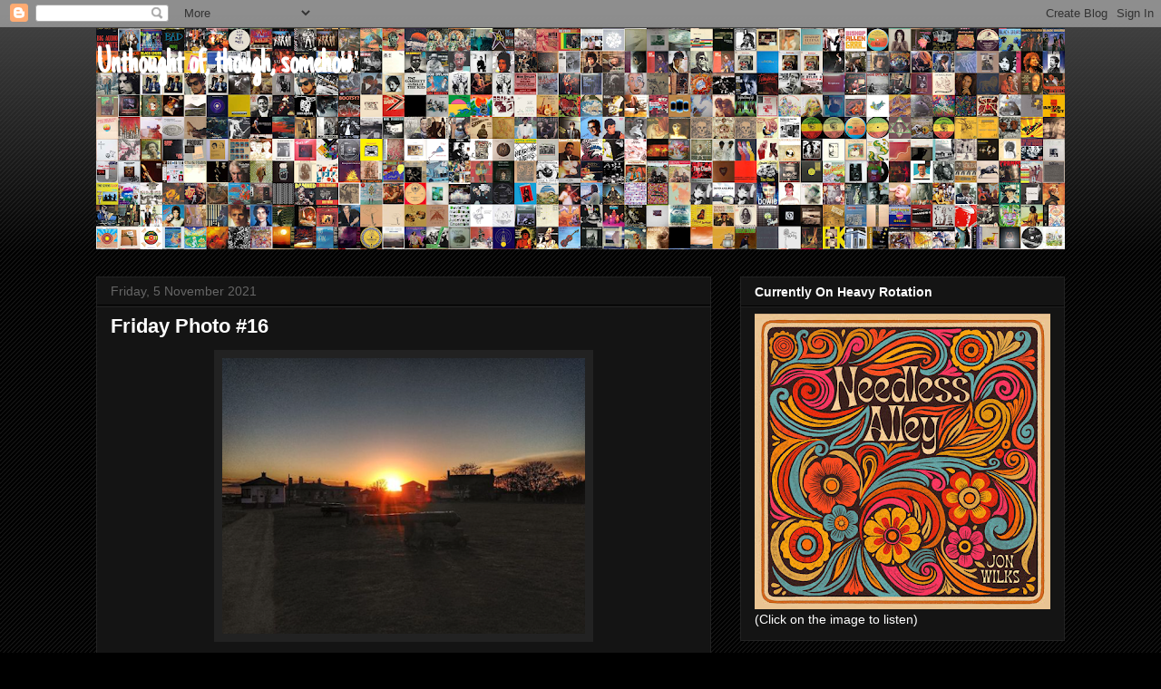

--- FILE ---
content_type: text/html; charset=UTF-8
request_url: https://unthoughtofthoughsomehow.blogspot.com/2021/11/friday-photo-16.html
body_size: 23769
content:
<!DOCTYPE html>
<html class='v2' dir='ltr' lang='en-GB'>
<head>
<link href='https://www.blogger.com/static/v1/widgets/335934321-css_bundle_v2.css' rel='stylesheet' type='text/css'/>
<meta content='width=1100' name='viewport'/>
<meta content='text/html; charset=UTF-8' http-equiv='Content-Type'/>
<meta content='blogger' name='generator'/>
<link href='https://unthoughtofthoughsomehow.blogspot.com/favicon.ico' rel='icon' type='image/x-icon'/>
<link href='http://unthoughtofthoughsomehow.blogspot.com/2021/11/friday-photo-16.html' rel='canonical'/>
<link rel="alternate" type="application/atom+xml" title="Unthought of, though, somehow - Atom" href="https://unthoughtofthoughsomehow.blogspot.com/feeds/posts/default" />
<link rel="alternate" type="application/rss+xml" title="Unthought of, though, somehow - RSS" href="https://unthoughtofthoughsomehow.blogspot.com/feeds/posts/default?alt=rss" />
<link rel="service.post" type="application/atom+xml" title="Unthought of, though, somehow - Atom" href="https://www.blogger.com/feeds/7522017207239490912/posts/default" />

<link rel="alternate" type="application/atom+xml" title="Unthought of, though, somehow - Atom" href="https://unthoughtofthoughsomehow.blogspot.com/feeds/3877363256309661221/comments/default" />
<!--Can't find substitution for tag [blog.ieCssRetrofitLinks]-->
<link href='https://blogger.googleusercontent.com/img/b/R29vZ2xl/AVvXsEg9rAG89ZC3ixjWfUZX3UjZhu5E-xLynY6lKU4j7bRLzICg9RJHcIUOyS9hjKSpPI5D-42Z6tlUR2K9gkZHXBmvEWFW7Mpj5aKUFJcBn_9ZlkBs_OeDrmrJ93FQV_dhizwPLvwKNMMYnA/w400-h304/Screenshot+%25281276%2529.png' rel='image_src'/>
<meta content='http://unthoughtofthoughsomehow.blogspot.com/2021/11/friday-photo-16.html' property='og:url'/>
<meta content='Friday Photo #16' property='og:title'/>
<meta content='Southwold was a favourite destination for Mrs S &amp; I. We travelled the few miles over to the coast regularly throughout our years together, p...' property='og:description'/>
<meta content='https://blogger.googleusercontent.com/img/b/R29vZ2xl/AVvXsEg9rAG89ZC3ixjWfUZX3UjZhu5E-xLynY6lKU4j7bRLzICg9RJHcIUOyS9hjKSpPI5D-42Z6tlUR2K9gkZHXBmvEWFW7Mpj5aKUFJcBn_9ZlkBs_OeDrmrJ93FQV_dhizwPLvwKNMMYnA/w1200-h630-p-k-no-nu/Screenshot+%25281276%2529.png' property='og:image'/>
<title>Unthought of, though, somehow: Friday Photo #16</title>
<style type='text/css'>@font-face{font-family:'Just Another Hand';font-style:normal;font-weight:400;font-display:swap;src:url(//fonts.gstatic.com/s/justanotherhand/v21/845CNN4-AJyIGvIou-6yJKyptyOpOfr2DGiHSIaxjdU.woff2)format('woff2');unicode-range:U+0100-02BA,U+02BD-02C5,U+02C7-02CC,U+02CE-02D7,U+02DD-02FF,U+0304,U+0308,U+0329,U+1D00-1DBF,U+1E00-1E9F,U+1EF2-1EFF,U+2020,U+20A0-20AB,U+20AD-20C0,U+2113,U+2C60-2C7F,U+A720-A7FF;}@font-face{font-family:'Just Another Hand';font-style:normal;font-weight:400;font-display:swap;src:url(//fonts.gstatic.com/s/justanotherhand/v21/845CNN4-AJyIGvIou-6yJKyptyOpOfr4DGiHSIax.woff2)format('woff2');unicode-range:U+0000-00FF,U+0131,U+0152-0153,U+02BB-02BC,U+02C6,U+02DA,U+02DC,U+0304,U+0308,U+0329,U+2000-206F,U+20AC,U+2122,U+2191,U+2193,U+2212,U+2215,U+FEFF,U+FFFD;}</style>
<style id='page-skin-1' type='text/css'><!--
/*
-----------------------------------------------
Blogger Template Style
Name:     Awesome Inc.
Designer: Tina Chen
URL:      tinachen.org
----------------------------------------------- */
/* Content
----------------------------------------------- */
body {
font: normal normal 13px Arial, Tahoma, Helvetica, FreeSans, sans-serif;
color: #ffffff;
background: #000000 url(//www.blogblog.com/1kt/awesomeinc/body_background_dark.png) repeat scroll top center;
}
html body .content-outer {
min-width: 0;
max-width: 100%;
width: 100%;
}
a:link {
text-decoration: none;
color: #888888;
}
a:visited {
text-decoration: none;
color: #444444;
}
a:hover {
text-decoration: underline;
color: #cccccc;
}
.body-fauxcolumn-outer .cap-top {
position: absolute;
z-index: 1;
height: 276px;
width: 100%;
background: transparent url(//www.blogblog.com/1kt/awesomeinc/body_gradient_dark.png) repeat-x scroll top left;
_background-image: none;
}
/* Columns
----------------------------------------------- */
.content-inner {
padding: 0;
}
.header-inner .section {
margin: 0 16px;
}
.tabs-inner .section {
margin: 0 16px;
}
.main-inner {
padding-top: 30px;
}
.main-inner .column-center-inner,
.main-inner .column-left-inner,
.main-inner .column-right-inner {
padding: 0 5px;
}
*+html body .main-inner .column-center-inner {
margin-top: -30px;
}
#layout .main-inner .column-center-inner {
margin-top: 0;
}
/* Header
----------------------------------------------- */
.header-outer {
margin: 0 0 0 0;
background: transparent none repeat scroll 0 0;
}
.Header h1 {
font: normal bold 40px Just Another Hand;
color: #ffffff;
text-shadow: 0 0 -1px #000000;
}
.Header h1 a {
color: #ffffff;
}
.Header .description {
font: normal normal 14px Arial, Tahoma, Helvetica, FreeSans, sans-serif;
color: #ffffff;
}
.header-inner .Header .titlewrapper,
.header-inner .Header .descriptionwrapper {
padding-left: 0;
padding-right: 0;
margin-bottom: 0;
}
.header-inner .Header .titlewrapper {
padding-top: 22px;
}
/* Tabs
----------------------------------------------- */
.tabs-outer {
overflow: hidden;
position: relative;
background: #141414 none repeat scroll 0 0;
}
#layout .tabs-outer {
overflow: visible;
}
.tabs-cap-top, .tabs-cap-bottom {
position: absolute;
width: 100%;
border-top: 1px solid #222222;
}
.tabs-cap-bottom {
bottom: 0;
}
.tabs-inner .widget li a {
display: inline-block;
margin: 0;
padding: .6em 1.5em;
font: normal bold 14px Arial, Tahoma, Helvetica, FreeSans, sans-serif;
color: #ffffff;
border-top: 1px solid #222222;
border-bottom: 1px solid #222222;
border-left: 1px solid #222222;
height: 16px;
line-height: 16px;
}
.tabs-inner .widget li:last-child a {
border-right: 1px solid #222222;
}
.tabs-inner .widget li.selected a, .tabs-inner .widget li a:hover {
background: #444444 none repeat-x scroll 0 -100px;
color: #ffffff;
}
/* Headings
----------------------------------------------- */
h2 {
font: normal bold 14px Arial, Tahoma, Helvetica, FreeSans, sans-serif;
color: #ffffff;
}
/* Widgets
----------------------------------------------- */
.main-inner .section {
margin: 0 27px;
padding: 0;
}
.main-inner .column-left-outer,
.main-inner .column-right-outer {
margin-top: 0;
}
#layout .main-inner .column-left-outer,
#layout .main-inner .column-right-outer {
margin-top: 0;
}
.main-inner .column-left-inner,
.main-inner .column-right-inner {
background: transparent none repeat 0 0;
-moz-box-shadow: 0 0 0 rgba(0, 0, 0, .2);
-webkit-box-shadow: 0 0 0 rgba(0, 0, 0, .2);
-goog-ms-box-shadow: 0 0 0 rgba(0, 0, 0, .2);
box-shadow: 0 0 0 rgba(0, 0, 0, .2);
-moz-border-radius: 0;
-webkit-border-radius: 0;
-goog-ms-border-radius: 0;
border-radius: 0;
}
#layout .main-inner .column-left-inner,
#layout .main-inner .column-right-inner {
margin-top: 0;
}
.sidebar .widget {
font: normal normal 14px Arial, Tahoma, Helvetica, FreeSans, sans-serif;
color: #ffffff;
}
.sidebar .widget a:link {
color: #888888;
}
.sidebar .widget a:visited {
color: #444444;
}
.sidebar .widget a:hover {
color: #cccccc;
}
.sidebar .widget h2 {
text-shadow: 0 0 -1px #000000;
}
.main-inner .widget {
background-color: #141414;
border: 1px solid #222222;
padding: 0 15px 15px;
margin: 20px -16px;
-moz-box-shadow: 0 0 0 rgba(0, 0, 0, .2);
-webkit-box-shadow: 0 0 0 rgba(0, 0, 0, .2);
-goog-ms-box-shadow: 0 0 0 rgba(0, 0, 0, .2);
box-shadow: 0 0 0 rgba(0, 0, 0, .2);
-moz-border-radius: 0;
-webkit-border-radius: 0;
-goog-ms-border-radius: 0;
border-radius: 0;
}
.main-inner .widget h2 {
margin: 0 -15px;
padding: .6em 15px .5em;
border-bottom: 1px solid #000000;
}
.footer-inner .widget h2 {
padding: 0 0 .4em;
border-bottom: 1px solid #000000;
}
.main-inner .widget h2 + div, .footer-inner .widget h2 + div {
border-top: 1px solid #222222;
padding-top: 8px;
}
.main-inner .widget .widget-content {
margin: 0 -15px;
padding: 7px 15px 0;
}
.main-inner .widget ul, .main-inner .widget #ArchiveList ul.flat {
margin: -8px -15px 0;
padding: 0;
list-style: none;
}
.main-inner .widget #ArchiveList {
margin: -8px 0 0;
}
.main-inner .widget ul li, .main-inner .widget #ArchiveList ul.flat li {
padding: .5em 15px;
text-indent: 0;
color: #666666;
border-top: 1px solid #222222;
border-bottom: 1px solid #000000;
}
.main-inner .widget #ArchiveList ul li {
padding-top: .25em;
padding-bottom: .25em;
}
.main-inner .widget ul li:first-child, .main-inner .widget #ArchiveList ul.flat li:first-child {
border-top: none;
}
.main-inner .widget ul li:last-child, .main-inner .widget #ArchiveList ul.flat li:last-child {
border-bottom: none;
}
.post-body {
position: relative;
}
.main-inner .widget .post-body ul {
padding: 0 2.5em;
margin: .5em 0;
list-style: disc;
}
.main-inner .widget .post-body ul li {
padding: 0.25em 0;
margin-bottom: .25em;
color: #ffffff;
border: none;
}
.footer-inner .widget ul {
padding: 0;
list-style: none;
}
.widget .zippy {
color: #666666;
}
/* Posts
----------------------------------------------- */
body .main-inner .Blog {
padding: 0;
margin-bottom: 1em;
background-color: transparent;
border: none;
-moz-box-shadow: 0 0 0 rgba(0, 0, 0, 0);
-webkit-box-shadow: 0 0 0 rgba(0, 0, 0, 0);
-goog-ms-box-shadow: 0 0 0 rgba(0, 0, 0, 0);
box-shadow: 0 0 0 rgba(0, 0, 0, 0);
}
.main-inner .section:last-child .Blog:last-child {
padding: 0;
margin-bottom: 1em;
}
.main-inner .widget h2.date-header {
margin: 0 -15px 1px;
padding: 0 0 0 0;
font: normal normal 14px Arial, Tahoma, Helvetica, FreeSans, sans-serif;
color: #666666;
background: transparent none no-repeat scroll top left;
border-top: 0 solid #222222;
border-bottom: 1px solid #000000;
-moz-border-radius-topleft: 0;
-moz-border-radius-topright: 0;
-webkit-border-top-left-radius: 0;
-webkit-border-top-right-radius: 0;
border-top-left-radius: 0;
border-top-right-radius: 0;
position: static;
bottom: 100%;
right: 15px;
text-shadow: 0 0 -1px #000000;
}
.main-inner .widget h2.date-header span {
font: normal normal 14px Arial, Tahoma, Helvetica, FreeSans, sans-serif;
display: block;
padding: .5em 15px;
border-left: 0 solid #222222;
border-right: 0 solid #222222;
}
.date-outer {
position: relative;
margin: 30px 0 20px;
padding: 0 15px;
background-color: #141414;
border: 1px solid #222222;
-moz-box-shadow: 0 0 0 rgba(0, 0, 0, .2);
-webkit-box-shadow: 0 0 0 rgba(0, 0, 0, .2);
-goog-ms-box-shadow: 0 0 0 rgba(0, 0, 0, .2);
box-shadow: 0 0 0 rgba(0, 0, 0, .2);
-moz-border-radius: 0;
-webkit-border-radius: 0;
-goog-ms-border-radius: 0;
border-radius: 0;
}
.date-outer:first-child {
margin-top: 0;
}
.date-outer:last-child {
margin-bottom: 20px;
-moz-border-radius-bottomleft: 0;
-moz-border-radius-bottomright: 0;
-webkit-border-bottom-left-radius: 0;
-webkit-border-bottom-right-radius: 0;
-goog-ms-border-bottom-left-radius: 0;
-goog-ms-border-bottom-right-radius: 0;
border-bottom-left-radius: 0;
border-bottom-right-radius: 0;
}
.date-posts {
margin: 0 -15px;
padding: 0 15px;
clear: both;
}
.post-outer, .inline-ad {
border-top: 1px solid #222222;
margin: 0 -15px;
padding: 15px 15px;
}
.post-outer {
padding-bottom: 10px;
}
.post-outer:first-child {
padding-top: 0;
border-top: none;
}
.post-outer:last-child, .inline-ad:last-child {
border-bottom: none;
}
.post-body {
position: relative;
}
.post-body img {
padding: 8px;
background: #222222;
border: 1px solid transparent;
-moz-box-shadow: 0 0 0 rgba(0, 0, 0, .2);
-webkit-box-shadow: 0 0 0 rgba(0, 0, 0, .2);
box-shadow: 0 0 0 rgba(0, 0, 0, .2);
-moz-border-radius: 0;
-webkit-border-radius: 0;
border-radius: 0;
}
h3.post-title, h4 {
font: normal bold 22px Arial, Tahoma, Helvetica, FreeSans, sans-serif;
color: #ffffff;
}
h3.post-title a {
font: normal bold 22px Arial, Tahoma, Helvetica, FreeSans, sans-serif;
color: #ffffff;
}
h3.post-title a:hover {
color: #cccccc;
text-decoration: underline;
}
.post-header {
margin: 0 0 1em;
}
.post-body {
line-height: 1.4;
}
.post-outer h2 {
color: #ffffff;
}
.post-footer {
margin: 1.5em 0 0;
}
#blog-pager {
padding: 15px;
font-size: 120%;
background-color: #141414;
border: 1px solid #222222;
-moz-box-shadow: 0 0 0 rgba(0, 0, 0, .2);
-webkit-box-shadow: 0 0 0 rgba(0, 0, 0, .2);
-goog-ms-box-shadow: 0 0 0 rgba(0, 0, 0, .2);
box-shadow: 0 0 0 rgba(0, 0, 0, .2);
-moz-border-radius: 0;
-webkit-border-radius: 0;
-goog-ms-border-radius: 0;
border-radius: 0;
-moz-border-radius-topleft: 0;
-moz-border-radius-topright: 0;
-webkit-border-top-left-radius: 0;
-webkit-border-top-right-radius: 0;
-goog-ms-border-top-left-radius: 0;
-goog-ms-border-top-right-radius: 0;
border-top-left-radius: 0;
border-top-right-radius-topright: 0;
margin-top: 1em;
}
.blog-feeds, .post-feeds {
margin: 1em 0;
text-align: center;
color: #ffffff;
}
.blog-feeds a, .post-feeds a {
color: #888888;
}
.blog-feeds a:visited, .post-feeds a:visited {
color: #444444;
}
.blog-feeds a:hover, .post-feeds a:hover {
color: #cccccc;
}
.post-outer .comments {
margin-top: 2em;
}
/* Comments
----------------------------------------------- */
.comments .comments-content .icon.blog-author {
background-repeat: no-repeat;
background-image: url([data-uri]);
}
.comments .comments-content .loadmore a {
border-top: 1px solid #222222;
border-bottom: 1px solid #222222;
}
.comments .continue {
border-top: 2px solid #222222;
}
/* Footer
----------------------------------------------- */
.footer-outer {
margin: -0 0 -1px;
padding: 0 0 0;
color: #ffffff;
overflow: hidden;
}
.footer-fauxborder-left {
border-top: 1px solid #222222;
background: #141414 none repeat scroll 0 0;
-moz-box-shadow: 0 0 0 rgba(0, 0, 0, .2);
-webkit-box-shadow: 0 0 0 rgba(0, 0, 0, .2);
-goog-ms-box-shadow: 0 0 0 rgba(0, 0, 0, .2);
box-shadow: 0 0 0 rgba(0, 0, 0, .2);
margin: 0 -0;
}
/* Mobile
----------------------------------------------- */
body.mobile {
background-size: auto;
}
.mobile .body-fauxcolumn-outer {
background: transparent none repeat scroll top left;
}
*+html body.mobile .main-inner .column-center-inner {
margin-top: 0;
}
.mobile .main-inner .widget {
padding: 0 0 15px;
}
.mobile .main-inner .widget h2 + div,
.mobile .footer-inner .widget h2 + div {
border-top: none;
padding-top: 0;
}
.mobile .footer-inner .widget h2 {
padding: 0.5em 0;
border-bottom: none;
}
.mobile .main-inner .widget .widget-content {
margin: 0;
padding: 7px 0 0;
}
.mobile .main-inner .widget ul,
.mobile .main-inner .widget #ArchiveList ul.flat {
margin: 0 -15px 0;
}
.mobile .main-inner .widget h2.date-header {
right: 0;
}
.mobile .date-header span {
padding: 0.4em 0;
}
.mobile .date-outer:first-child {
margin-bottom: 0;
border: 1px solid #222222;
-moz-border-radius-topleft: 0;
-moz-border-radius-topright: 0;
-webkit-border-top-left-radius: 0;
-webkit-border-top-right-radius: 0;
-goog-ms-border-top-left-radius: 0;
-goog-ms-border-top-right-radius: 0;
border-top-left-radius: 0;
border-top-right-radius: 0;
}
.mobile .date-outer {
border-color: #222222;
border-width: 0 1px 1px;
}
.mobile .date-outer:last-child {
margin-bottom: 0;
}
.mobile .main-inner {
padding: 0;
}
.mobile .header-inner .section {
margin: 0;
}
.mobile .post-outer, .mobile .inline-ad {
padding: 5px 0;
}
.mobile .tabs-inner .section {
margin: 0 10px;
}
.mobile .main-inner .widget h2 {
margin: 0;
padding: 0;
}
.mobile .main-inner .widget h2.date-header span {
padding: 0;
}
.mobile .main-inner .widget .widget-content {
margin: 0;
padding: 7px 0 0;
}
.mobile #blog-pager {
border: 1px solid transparent;
background: #141414 none repeat scroll 0 0;
}
.mobile .main-inner .column-left-inner,
.mobile .main-inner .column-right-inner {
background: transparent none repeat 0 0;
-moz-box-shadow: none;
-webkit-box-shadow: none;
-goog-ms-box-shadow: none;
box-shadow: none;
}
.mobile .date-posts {
margin: 0;
padding: 0;
}
.mobile .footer-fauxborder-left {
margin: 0;
border-top: inherit;
}
.mobile .main-inner .section:last-child .Blog:last-child {
margin-bottom: 0;
}
.mobile-index-contents {
color: #ffffff;
}
.mobile .mobile-link-button {
background: #888888 none repeat scroll 0 0;
}
.mobile-link-button a:link, .mobile-link-button a:visited {
color: #ffffff;
}
.mobile .tabs-inner .PageList .widget-content {
background: transparent;
border-top: 1px solid;
border-color: #222222;
color: #ffffff;
}
.mobile .tabs-inner .PageList .widget-content .pagelist-arrow {
border-left: 1px solid #222222;
}

--></style>
<style id='template-skin-1' type='text/css'><!--
body {
min-width: 1100px;
}
.content-outer, .content-fauxcolumn-outer, .region-inner {
min-width: 1100px;
max-width: 1100px;
_width: 1100px;
}
.main-inner .columns {
padding-left: 0px;
padding-right: 390px;
}
.main-inner .fauxcolumn-center-outer {
left: 0px;
right: 390px;
/* IE6 does not respect left and right together */
_width: expression(this.parentNode.offsetWidth -
parseInt("0px") -
parseInt("390px") + 'px');
}
.main-inner .fauxcolumn-left-outer {
width: 0px;
}
.main-inner .fauxcolumn-right-outer {
width: 390px;
}
.main-inner .column-left-outer {
width: 0px;
right: 100%;
margin-left: -0px;
}
.main-inner .column-right-outer {
width: 390px;
margin-right: -390px;
}
#layout {
min-width: 0;
}
#layout .content-outer {
min-width: 0;
width: 800px;
}
#layout .region-inner {
min-width: 0;
width: auto;
}
body#layout div.add_widget {
padding: 8px;
}
body#layout div.add_widget a {
margin-left: 32px;
}
--></style>
<link href='https://www.blogger.com/dyn-css/authorization.css?targetBlogID=7522017207239490912&amp;zx=e71127cc-3084-4439-b82c-d58d379724ac' media='none' onload='if(media!=&#39;all&#39;)media=&#39;all&#39;' rel='stylesheet'/><noscript><link href='https://www.blogger.com/dyn-css/authorization.css?targetBlogID=7522017207239490912&amp;zx=e71127cc-3084-4439-b82c-d58d379724ac' rel='stylesheet'/></noscript>
<meta name='google-adsense-platform-account' content='ca-host-pub-1556223355139109'/>
<meta name='google-adsense-platform-domain' content='blogspot.com'/>

</head>
<body class='loading variant-dark'>
<div class='navbar section' id='navbar' name='Navbar'><div class='widget Navbar' data-version='1' id='Navbar1'><script type="text/javascript">
    function setAttributeOnload(object, attribute, val) {
      if(window.addEventListener) {
        window.addEventListener('load',
          function(){ object[attribute] = val; }, false);
      } else {
        window.attachEvent('onload', function(){ object[attribute] = val; });
      }
    }
  </script>
<div id="navbar-iframe-container"></div>
<script type="text/javascript" src="https://apis.google.com/js/platform.js"></script>
<script type="text/javascript">
      gapi.load("gapi.iframes:gapi.iframes.style.bubble", function() {
        if (gapi.iframes && gapi.iframes.getContext) {
          gapi.iframes.getContext().openChild({
              url: 'https://www.blogger.com/navbar/7522017207239490912?po\x3d3877363256309661221\x26origin\x3dhttps://unthoughtofthoughsomehow.blogspot.com',
              where: document.getElementById("navbar-iframe-container"),
              id: "navbar-iframe"
          });
        }
      });
    </script><script type="text/javascript">
(function() {
var script = document.createElement('script');
script.type = 'text/javascript';
script.src = '//pagead2.googlesyndication.com/pagead/js/google_top_exp.js';
var head = document.getElementsByTagName('head')[0];
if (head) {
head.appendChild(script);
}})();
</script>
</div></div>
<div class='body-fauxcolumns'>
<div class='fauxcolumn-outer body-fauxcolumn-outer'>
<div class='cap-top'>
<div class='cap-left'></div>
<div class='cap-right'></div>
</div>
<div class='fauxborder-left'>
<div class='fauxborder-right'></div>
<div class='fauxcolumn-inner'>
</div>
</div>
<div class='cap-bottom'>
<div class='cap-left'></div>
<div class='cap-right'></div>
</div>
</div>
</div>
<div class='content'>
<div class='content-fauxcolumns'>
<div class='fauxcolumn-outer content-fauxcolumn-outer'>
<div class='cap-top'>
<div class='cap-left'></div>
<div class='cap-right'></div>
</div>
<div class='fauxborder-left'>
<div class='fauxborder-right'></div>
<div class='fauxcolumn-inner'>
</div>
</div>
<div class='cap-bottom'>
<div class='cap-left'></div>
<div class='cap-right'></div>
</div>
</div>
</div>
<div class='content-outer'>
<div class='content-cap-top cap-top'>
<div class='cap-left'></div>
<div class='cap-right'></div>
</div>
<div class='fauxborder-left content-fauxborder-left'>
<div class='fauxborder-right content-fauxborder-right'></div>
<div class='content-inner'>
<header>
<div class='header-outer'>
<div class='header-cap-top cap-top'>
<div class='cap-left'></div>
<div class='cap-right'></div>
</div>
<div class='fauxborder-left header-fauxborder-left'>
<div class='fauxborder-right header-fauxborder-right'></div>
<div class='region-inner header-inner'>
<div class='header section' id='header' name='Header'><div class='widget Header' data-version='1' id='Header1'>
<div id='header-inner' style='background-image: url("https://blogger.googleusercontent.com/img/a/AVvXsEhS9Zm-KoN1eKvTLB387C9FD_swDHOC4qxHQeQFv5Ig1kyPZEBlK4eCvErUTIFeYA6Lvj8-ao-WOsnBb15YeC3ad02GCIUmWH2kcR5HEffCwkuC6I6p5TU_6xQl42IkSX36TJ56GXjy_TaXzUXZvecy0sdcwkwN0t8ak3Yd3JyXqUbOiw2LzBjcqd6A=s1068"); background-position: left; min-height: 245px; _height: 245px; background-repeat: no-repeat; '>
<div class='titlewrapper' style='background: transparent'>
<h1 class='title' style='background: transparent; border-width: 0px'>
<a href='https://unthoughtofthoughsomehow.blogspot.com/'>
Unthought of, though, somehow
</a>
</h1>
</div>
<div class='descriptionwrapper'>
<p class='description'><span>
</span></p>
</div>
</div>
</div></div>
</div>
</div>
<div class='header-cap-bottom cap-bottom'>
<div class='cap-left'></div>
<div class='cap-right'></div>
</div>
</div>
</header>
<div class='tabs-outer'>
<div class='tabs-cap-top cap-top'>
<div class='cap-left'></div>
<div class='cap-right'></div>
</div>
<div class='fauxborder-left tabs-fauxborder-left'>
<div class='fauxborder-right tabs-fauxborder-right'></div>
<div class='region-inner tabs-inner'>
<div class='tabs no-items section' id='crosscol' name='Cross-column'></div>
<div class='tabs no-items section' id='crosscol-overflow' name='Cross-Column 2'></div>
</div>
</div>
<div class='tabs-cap-bottom cap-bottom'>
<div class='cap-left'></div>
<div class='cap-right'></div>
</div>
</div>
<div class='main-outer'>
<div class='main-cap-top cap-top'>
<div class='cap-left'></div>
<div class='cap-right'></div>
</div>
<div class='fauxborder-left main-fauxborder-left'>
<div class='fauxborder-right main-fauxborder-right'></div>
<div class='region-inner main-inner'>
<div class='columns fauxcolumns'>
<div class='fauxcolumn-outer fauxcolumn-center-outer'>
<div class='cap-top'>
<div class='cap-left'></div>
<div class='cap-right'></div>
</div>
<div class='fauxborder-left'>
<div class='fauxborder-right'></div>
<div class='fauxcolumn-inner'>
</div>
</div>
<div class='cap-bottom'>
<div class='cap-left'></div>
<div class='cap-right'></div>
</div>
</div>
<div class='fauxcolumn-outer fauxcolumn-left-outer'>
<div class='cap-top'>
<div class='cap-left'></div>
<div class='cap-right'></div>
</div>
<div class='fauxborder-left'>
<div class='fauxborder-right'></div>
<div class='fauxcolumn-inner'>
</div>
</div>
<div class='cap-bottom'>
<div class='cap-left'></div>
<div class='cap-right'></div>
</div>
</div>
<div class='fauxcolumn-outer fauxcolumn-right-outer'>
<div class='cap-top'>
<div class='cap-left'></div>
<div class='cap-right'></div>
</div>
<div class='fauxborder-left'>
<div class='fauxborder-right'></div>
<div class='fauxcolumn-inner'>
</div>
</div>
<div class='cap-bottom'>
<div class='cap-left'></div>
<div class='cap-right'></div>
</div>
</div>
<!-- corrects IE6 width calculation -->
<div class='columns-inner'>
<div class='column-center-outer'>
<div class='column-center-inner'>
<div class='main section' id='main' name='Main'><div class='widget Blog' data-version='1' id='Blog1'>
<div class='blog-posts hfeed'>

          <div class="date-outer">
        
<h2 class='date-header'><span>Friday, 5 November 2021</span></h2>

          <div class="date-posts">
        
<div class='post-outer'>
<div class='post hentry uncustomized-post-template' itemprop='blogPost' itemscope='itemscope' itemtype='http://schema.org/BlogPosting'>
<meta content='https://blogger.googleusercontent.com/img/b/R29vZ2xl/AVvXsEg9rAG89ZC3ixjWfUZX3UjZhu5E-xLynY6lKU4j7bRLzICg9RJHcIUOyS9hjKSpPI5D-42Z6tlUR2K9gkZHXBmvEWFW7Mpj5aKUFJcBn_9ZlkBs_OeDrmrJ93FQV_dhizwPLvwKNMMYnA/w400-h304/Screenshot+%25281276%2529.png' itemprop='image_url'/>
<meta content='7522017207239490912' itemprop='blogId'/>
<meta content='3877363256309661221' itemprop='postId'/>
<a name='3877363256309661221'></a>
<h3 class='post-title entry-title' itemprop='name'>
Friday Photo #16
</h3>
<div class='post-header'>
<div class='post-header-line-1'></div>
</div>
<div class='post-body entry-content' id='post-body-3877363256309661221' itemprop='description articleBody'>
<div class="separator" style="clear: both; text-align: center;"><a href="https://blogger.googleusercontent.com/img/b/R29vZ2xl/AVvXsEg9rAG89ZC3ixjWfUZX3UjZhu5E-xLynY6lKU4j7bRLzICg9RJHcIUOyS9hjKSpPI5D-42Z6tlUR2K9gkZHXBmvEWFW7Mpj5aKUFJcBn_9ZlkBs_OeDrmrJ93FQV_dhizwPLvwKNMMYnA/s582/Screenshot+%25281276%2529.png" imageanchor="1" style="margin-left: 1em; margin-right: 1em;"><img border="0" data-original-height="442" data-original-width="582" height="304" src="https://blogger.googleusercontent.com/img/b/R29vZ2xl/AVvXsEg9rAG89ZC3ixjWfUZX3UjZhu5E-xLynY6lKU4j7bRLzICg9RJHcIUOyS9hjKSpPI5D-42Z6tlUR2K9gkZHXBmvEWFW7Mpj5aKUFJcBn_9ZlkBs_OeDrmrJ93FQV_dhizwPLvwKNMMYnA/w400-h304/Screenshot+%25281276%2529.png" width="400" /></a></div><br /><p>Southwold was a favourite destination for Mrs S &amp; I. We travelled the few miles over to the coast regularly throughout our years together, particularly out of season, for many a pub lunch and cobweb-clearing walk. I'd been studiously avoiding that part of the world even before the pandemic, for fear of reawakening ghosts - indeed until this week it'd been over two years since I'd set foot in the place. On Tuesday I found myself out in that area on other business and thought that perhaps it was time to tentatively revisit the old haunts. It was a clear, gloriously sunny late-afternoon, but I initially felt myself hurrying around the streets, as if anxious to get it done and hot-foot it back out of town, so I wandered down towards the beach, gulped down several lungfuls of fresh sea air and felt my anxiety drift away. A few short weeks ago I wouldn't have been able to move for holidaymakers, but now it was largely deserted. As the light faded, the air reverberated to the noisy chatter of hundreds of Barnacle Geese coming down onto the grazing marsh beyond the houses on Gun Hill. I pulled out my phone and caught a shot of the sun's final rays, stretching across the ancient cannons that point mutely out to sea. What a lovely evening. The ghosts? They were around alright, but they kept a respectful distance.</p><p><a href="https://app.box.com/s/85g90m9ixxr54e4fq1zpv5o70mxyljwx" target="_blank"><b><span style="color: red;">Tommy McCook &amp; the Aggrovators - Cannon (1975)</span></b></a></p>
<div style='clear: both;'></div>
</div>
<div class='post-footer'>
<div class='post-footer-line post-footer-line-1'>
<span class='post-author vcard'>
Posted by
<span class='fn' itemprop='author' itemscope='itemscope' itemtype='http://schema.org/Person'>
<meta content='https://www.blogger.com/profile/13237251779370596904' itemprop='url'/>
<a class='g-profile' href='https://www.blogger.com/profile/13237251779370596904' rel='author' title='author profile'>
<span itemprop='name'>The Swede</span>
</a>
</span>
</span>
<span class='post-timestamp'>
at
<meta content='http://unthoughtofthoughsomehow.blogspot.com/2021/11/friday-photo-16.html' itemprop='url'/>
<a class='timestamp-link' href='https://unthoughtofthoughsomehow.blogspot.com/2021/11/friday-photo-16.html' rel='bookmark' title='permanent link'><abbr class='published' itemprop='datePublished' title='2021-11-05T07:00:00Z'>07:00</abbr></a>
</span>
<span class='post-comment-link'>
</span>
<span class='post-icons'>
<span class='item-control blog-admin pid-34746669'>
<a href='https://www.blogger.com/post-edit.g?blogID=7522017207239490912&postID=3877363256309661221&from=pencil' title='Edit Post'>
<img alt='' class='icon-action' height='18' src='https://resources.blogblog.com/img/icon18_edit_allbkg.gif' width='18'/>
</a>
</span>
</span>
<div class='post-share-buttons goog-inline-block'>
</div>
</div>
<div class='post-footer-line post-footer-line-2'>
<span class='post-labels'>
Labels:
<a href='https://unthoughtofthoughsomehow.blogspot.com/search/label/Friday%20Photo' rel='tag'>Friday Photo</a>,
<a href='https://unthoughtofthoughsomehow.blogspot.com/search/label/Reggae' rel='tag'>Reggae</a>,
<a href='https://unthoughtofthoughsomehow.blogspot.com/search/label/Tommy%20McCook' rel='tag'>Tommy McCook</a>
</span>
</div>
<div class='post-footer-line post-footer-line-3'>
<span class='post-location'>
</span>
</div>
</div>
</div>
<div class='comments' id='comments'>
<a name='comments'></a>
<h4>8 comments:</h4>
<div id='Blog1_comments-block-wrapper'>
<dl class='avatar-comment-indent' id='comments-block'>
<dt class='comment-author ' id='c3553704179204952088'>
<a name='c3553704179204952088'></a>
<div class="avatar-image-container vcard"><span dir="ltr"><a href="https://www.blogger.com/profile/13119322217065850020" target="" rel="nofollow" onclick="" class="avatar-hovercard" id="av-3553704179204952088-13119322217065850020"><img src="https://resources.blogblog.com/img/blank.gif" width="35" height="35" class="delayLoad" style="display: none;" longdesc="//blogger.googleusercontent.com/img/b/R29vZ2xl/AVvXsEhSYLtSAxscc9DRFG1IK68BtmF4J1yo8XFCHNVwOEBTGUqjZZ8sWuDhhFdTHhLWs3yTGFIbNulgzZbkEVwJ_lnZ33z10AqGheZZSH8dfJZSAM3zeaBINTH7sbcpiqtMxg/s45-c/august+sander+aviator.jpg" alt="" title="Swiss Adam">

<noscript><img src="//blogger.googleusercontent.com/img/b/R29vZ2xl/AVvXsEhSYLtSAxscc9DRFG1IK68BtmF4J1yo8XFCHNVwOEBTGUqjZZ8sWuDhhFdTHhLWs3yTGFIbNulgzZbkEVwJ_lnZ33z10AqGheZZSH8dfJZSAM3zeaBINTH7sbcpiqtMxg/s45-c/august+sander+aviator.jpg" width="35" height="35" class="photo" alt=""></noscript></a></span></div>
<a href='https://www.blogger.com/profile/13119322217065850020' rel='nofollow'>Swiss Adam</a>
said...
</dt>
<dd class='comment-body' id='Blog1_cmt-3553704179204952088'>
<p>
Been to Southwold a few times. I can imagine out of season it has a certain charm. Always worth facing those ghosts I think Swede- and facing them down.
</p>
</dd>
<dd class='comment-footer'>
<span class='comment-timestamp'>
<a href='https://unthoughtofthoughsomehow.blogspot.com/2021/11/friday-photo-16.html?showComment=1636137247027#c3553704179204952088' title='comment permalink'>
5 November 2021 at 18:34
</a>
<span class='item-control blog-admin pid-1212186263'>
<a class='comment-delete' href='https://www.blogger.com/comment/delete/7522017207239490912/3553704179204952088' title='Delete Comment'>
<img src='https://resources.blogblog.com/img/icon_delete13.gif'/>
</a>
</span>
</span>
</dd>
<dt class='comment-author ' id='c4121319930686666501'>
<a name='c4121319930686666501'></a>
<div class="avatar-image-container avatar-stock"><span dir="ltr"><a href="https://www.blogger.com/profile/12049726176497694026" target="" rel="nofollow" onclick="" class="avatar-hovercard" id="av-4121319930686666501-12049726176497694026"><img src="//www.blogger.com/img/blogger_logo_round_35.png" width="35" height="35" alt="" title="Charity Chic">

</a></span></div>
<a href='https://www.blogger.com/profile/12049726176497694026' rel='nofollow'>Charity Chic</a>
said...
</dt>
<dd class='comment-body' id='Blog1_cmt-4121319930686666501'>
<p>
Sounds and looks like something out of Autumn Watch Swede!
</p>
</dd>
<dd class='comment-footer'>
<span class='comment-timestamp'>
<a href='https://unthoughtofthoughsomehow.blogspot.com/2021/11/friday-photo-16.html?showComment=1636137458042#c4121319930686666501' title='comment permalink'>
5 November 2021 at 18:37
</a>
<span class='item-control blog-admin pid-840434081'>
<a class='comment-delete' href='https://www.blogger.com/comment/delete/7522017207239490912/4121319930686666501' title='Delete Comment'>
<img src='https://resources.blogblog.com/img/icon_delete13.gif'/>
</a>
</span>
</span>
</dd>
<dt class='comment-author blog-author' id='c4061832167239974790'>
<a name='c4061832167239974790'></a>
<div class="avatar-image-container vcard"><span dir="ltr"><a href="https://www.blogger.com/profile/13237251779370596904" target="" rel="nofollow" onclick="" class="avatar-hovercard" id="av-4061832167239974790-13237251779370596904"><img src="https://resources.blogblog.com/img/blank.gif" width="35" height="35" class="delayLoad" style="display: none;" longdesc="//blogger.googleusercontent.com/img/b/R29vZ2xl/AVvXsEhnWpKD1g-0isM3EfDsHhDItcpQOZ-4xOZO3ieNJnNx3-Dh8tsye7C5bR5dFNHBSAxRYfV0n9_GVOeA65pghuZFNTP99M8ErPut9frVGbciE8J6gMKS_ouEmkMYugVO/s45-c/*" alt="" title="The Swede">

<noscript><img src="//blogger.googleusercontent.com/img/b/R29vZ2xl/AVvXsEhnWpKD1g-0isM3EfDsHhDItcpQOZ-4xOZO3ieNJnNx3-Dh8tsye7C5bR5dFNHBSAxRYfV0n9_GVOeA65pghuZFNTP99M8ErPut9frVGbciE8J6gMKS_ouEmkMYugVO/s45-c/*" width="35" height="35" class="photo" alt=""></noscript></a></span></div>
<a href='https://www.blogger.com/profile/13237251779370596904' rel='nofollow'>The Swede</a>
said...
</dt>
<dd class='comment-body' id='Blog1_cmt-4061832167239974790'>
<p>
It&#39;s a lovely, unspoilt little town that gets completely over-run during the Summer, but is a  blissful retreat from the world out of season. 
</p>
</dd>
<dd class='comment-footer'>
<span class='comment-timestamp'>
<a href='https://unthoughtofthoughsomehow.blogspot.com/2021/11/friday-photo-16.html?showComment=1636144706770#c4061832167239974790' title='comment permalink'>
5 November 2021 at 20:38
</a>
<span class='item-control blog-admin pid-34746669'>
<a class='comment-delete' href='https://www.blogger.com/comment/delete/7522017207239490912/4061832167239974790' title='Delete Comment'>
<img src='https://resources.blogblog.com/img/icon_delete13.gif'/>
</a>
</span>
</span>
</dd>
<dt class='comment-author ' id='c5607326877848565787'>
<a name='c5607326877848565787'></a>
<div class="avatar-image-container vcard"><span dir="ltr"><a href="https://www.blogger.com/profile/15671033552961486737" target="" rel="nofollow" onclick="" class="avatar-hovercard" id="av-5607326877848565787-15671033552961486737"><img src="https://resources.blogblog.com/img/blank.gif" width="35" height="35" class="delayLoad" style="display: none;" longdesc="//blogger.googleusercontent.com/img/b/R29vZ2xl/AVvXsEg0tSj0rVKSZWykgTGnN_9HUkiJgTLXzKh0ugSyap7vYfixAEI9U1Wk50j4s-snPCvWWxx8yD-RoYIyVqE86B07UyedM32Ww86f2dhLcbJMrxxt9jAIOsdcU34ZL0sxGVjqe7HmWXXg0qMTx5IHGFkbYuIEYIcGi-p3iglM0_7KdLkdJvk/s45/ca1ef5998d97c012f9853ec4e33c0aafcf32cd68a419c55b555ecf2f813c7c1b.png" alt="" title="Alyson">

<noscript><img src="//blogger.googleusercontent.com/img/b/R29vZ2xl/AVvXsEg0tSj0rVKSZWykgTGnN_9HUkiJgTLXzKh0ugSyap7vYfixAEI9U1Wk50j4s-snPCvWWxx8yD-RoYIyVqE86B07UyedM32Ww86f2dhLcbJMrxxt9jAIOsdcU34ZL0sxGVjqe7HmWXXg0qMTx5IHGFkbYuIEYIcGi-p3iglM0_7KdLkdJvk/s45/ca1ef5998d97c012f9853ec4e33c0aafcf32cd68a419c55b555ecf2f813c7c1b.png" width="35" height="35" class="photo" alt=""></noscript></a></span></div>
<a href='https://www.blogger.com/profile/15671033552961486737' rel='nofollow'>Alyson</a>
said...
</dt>
<dd class='comment-body' id='Blog1_cmt-5607326877848565787'>
<p>
I remember sharing a picture of Soutwold on my blog once mistaking it for Lowestoft but you put me right. Great sunset picture and glad the ghosts kept at a respectful distance. It does get easier.
</p>
</dd>
<dd class='comment-footer'>
<span class='comment-timestamp'>
<a href='https://unthoughtofthoughsomehow.blogspot.com/2021/11/friday-photo-16.html?showComment=1636187607004#c5607326877848565787' title='comment permalink'>
6 November 2021 at 08:33
</a>
<span class='item-control blog-admin pid-1682652752'>
<a class='comment-delete' href='https://www.blogger.com/comment/delete/7522017207239490912/5607326877848565787' title='Delete Comment'>
<img src='https://resources.blogblog.com/img/icon_delete13.gif'/>
</a>
</span>
</span>
</dd>
<dt class='comment-author blog-author' id='c1838373607883745697'>
<a name='c1838373607883745697'></a>
<div class="avatar-image-container vcard"><span dir="ltr"><a href="https://www.blogger.com/profile/13237251779370596904" target="" rel="nofollow" onclick="" class="avatar-hovercard" id="av-1838373607883745697-13237251779370596904"><img src="https://resources.blogblog.com/img/blank.gif" width="35" height="35" class="delayLoad" style="display: none;" longdesc="//blogger.googleusercontent.com/img/b/R29vZ2xl/AVvXsEhnWpKD1g-0isM3EfDsHhDItcpQOZ-4xOZO3ieNJnNx3-Dh8tsye7C5bR5dFNHBSAxRYfV0n9_GVOeA65pghuZFNTP99M8ErPut9frVGbciE8J6gMKS_ouEmkMYugVO/s45-c/*" alt="" title="The Swede">

<noscript><img src="//blogger.googleusercontent.com/img/b/R29vZ2xl/AVvXsEhnWpKD1g-0isM3EfDsHhDItcpQOZ-4xOZO3ieNJnNx3-Dh8tsye7C5bR5dFNHBSAxRYfV0n9_GVOeA65pghuZFNTP99M8ErPut9frVGbciE8J6gMKS_ouEmkMYugVO/s45-c/*" width="35" height="35" class="photo" alt=""></noscript></a></span></div>
<a href='https://www.blogger.com/profile/13237251779370596904' rel='nofollow'>The Swede</a>
said...
</dt>
<dd class='comment-body' id='Blog1_cmt-1838373607883745697'>
<p>
Haha, I don&#39;t remember that Alyson. Lowestoft and Southwold are 14 miles and a world apart.
</p>
</dd>
<dd class='comment-footer'>
<span class='comment-timestamp'>
<a href='https://unthoughtofthoughsomehow.blogspot.com/2021/11/friday-photo-16.html?showComment=1636227407328#c1838373607883745697' title='comment permalink'>
6 November 2021 at 19:36
</a>
<span class='item-control blog-admin pid-34746669'>
<a class='comment-delete' href='https://www.blogger.com/comment/delete/7522017207239490912/1838373607883745697' title='Delete Comment'>
<img src='https://resources.blogblog.com/img/icon_delete13.gif'/>
</a>
</span>
</span>
</dd>
<dt class='comment-author ' id='c624338406192036156'>
<a name='c624338406192036156'></a>
<div class="avatar-image-container avatar-stock"><span dir="ltr"><a href="https://www.blogger.com/profile/04321051045499549249" target="" rel="nofollow" onclick="" class="avatar-hovercard" id="av-624338406192036156-04321051045499549249"><img src="//www.blogger.com/img/blogger_logo_round_35.png" width="35" height="35" alt="" title="Brian">

</a></span></div>
<a href='https://www.blogger.com/profile/04321051045499549249' rel='nofollow'>Brian</a>
said...
</dt>
<dd class='comment-body' id='Blog1_cmt-624338406192036156'>
<p>
Way to go, Swede. Time to make some new memories on one of your favorite walks. This place reminds me of a spot we have around here on Wihdbey Island... cannons and all.
</p>
</dd>
<dd class='comment-footer'>
<span class='comment-timestamp'>
<a href='https://unthoughtofthoughsomehow.blogspot.com/2021/11/friday-photo-16.html?showComment=1636255469442#c624338406192036156' title='comment permalink'>
7 November 2021 at 03:24
</a>
<span class='item-control blog-admin pid-903550793'>
<a class='comment-delete' href='https://www.blogger.com/comment/delete/7522017207239490912/624338406192036156' title='Delete Comment'>
<img src='https://resources.blogblog.com/img/icon_delete13.gif'/>
</a>
</span>
</span>
</dd>
<dt class='comment-author ' id='c3759890294321652360'>
<a name='c3759890294321652360'></a>
<div class="avatar-image-container vcard"><span dir="ltr"><a href="https://www.blogger.com/profile/15671033552961486737" target="" rel="nofollow" onclick="" class="avatar-hovercard" id="av-3759890294321652360-15671033552961486737"><img src="https://resources.blogblog.com/img/blank.gif" width="35" height="35" class="delayLoad" style="display: none;" longdesc="//blogger.googleusercontent.com/img/b/R29vZ2xl/AVvXsEg0tSj0rVKSZWykgTGnN_9HUkiJgTLXzKh0ugSyap7vYfixAEI9U1Wk50j4s-snPCvWWxx8yD-RoYIyVqE86B07UyedM32Ww86f2dhLcbJMrxxt9jAIOsdcU34ZL0sxGVjqe7HmWXXg0qMTx5IHGFkbYuIEYIcGi-p3iglM0_7KdLkdJvk/s45/ca1ef5998d97c012f9853ec4e33c0aafcf32cd68a419c55b555ecf2f813c7c1b.png" alt="" title="Alyson">

<noscript><img src="//blogger.googleusercontent.com/img/b/R29vZ2xl/AVvXsEg0tSj0rVKSZWykgTGnN_9HUkiJgTLXzKh0ugSyap7vYfixAEI9U1Wk50j4s-snPCvWWxx8yD-RoYIyVqE86B07UyedM32Ww86f2dhLcbJMrxxt9jAIOsdcU34ZL0sxGVjqe7HmWXXg0qMTx5IHGFkbYuIEYIcGi-p3iglM0_7KdLkdJvk/s45/ca1ef5998d97c012f9853ec4e33c0aafcf32cd68a419c55b555ecf2f813c7c1b.png" width="35" height="35" class="photo" alt=""></noscript></a></span></div>
<a href='https://www.blogger.com/profile/15671033552961486737' rel='nofollow'>Alyson</a>
said...
</dt>
<dd class='comment-body' id='Blog1_cmt-3759890294321652360'>
<p>
After watching the film Yesterday which was set in Lowestoft I wrote about it and erroneously added a pic of Southwold. You put me right pretty quickly and I can see now how you would have spotted my slip immediately. I would have been the same if someone had done that with a place in my neck of the woods.
</p>
</dd>
<dd class='comment-footer'>
<span class='comment-timestamp'>
<a href='https://unthoughtofthoughsomehow.blogspot.com/2021/11/friday-photo-16.html?showComment=1636310124931#c3759890294321652360' title='comment permalink'>
7 November 2021 at 18:35
</a>
<span class='item-control blog-admin pid-1682652752'>
<a class='comment-delete' href='https://www.blogger.com/comment/delete/7522017207239490912/3759890294321652360' title='Delete Comment'>
<img src='https://resources.blogblog.com/img/icon_delete13.gif'/>
</a>
</span>
</span>
</dd>
<dt class='comment-author ' id='c4605626570832437292'>
<a name='c4605626570832437292'></a>
<div class="avatar-image-container vcard"><span dir="ltr"><a href="https://www.blogger.com/profile/02423624920558505937" target="" rel="nofollow" onclick="" class="avatar-hovercard" id="av-4605626570832437292-02423624920558505937"><img src="https://resources.blogblog.com/img/blank.gif" width="35" height="35" class="delayLoad" style="display: none;" longdesc="//1.bp.blogspot.com/-2-3YTd8Z-O8/ZhmqioZHQpI/AAAAAAAAFNQ/nJfQHWO2wnEIphJ2wmm5Bm0w47RiPy1mwCK4BGAYYCw/s35/lino1.jpg" alt="" title="C">

<noscript><img src="//1.bp.blogspot.com/-2-3YTd8Z-O8/ZhmqioZHQpI/AAAAAAAAFNQ/nJfQHWO2wnEIphJ2wmm5Bm0w47RiPy1mwCK4BGAYYCw/s35/lino1.jpg" width="35" height="35" class="photo" alt=""></noscript></a></span></div>
<a href='https://www.blogger.com/profile/02423624920558505937' rel='nofollow'>C</a>
said...
</dt>
<dd class='comment-body' id='Blog1_cmt-4605626570832437292'>
<p>
It sounds as if you did exactly the right thing, at the right time - I&#39;m glad. I&#39;ve been hoping to visit the &#39;Under The Pier&#39; show one of these days - if it&#39;s still there (?)
</p>
</dd>
<dd class='comment-footer'>
<span class='comment-timestamp'>
<a href='https://unthoughtofthoughsomehow.blogspot.com/2021/11/friday-photo-16.html?showComment=1636311701755#c4605626570832437292' title='comment permalink'>
7 November 2021 at 19:01
</a>
<span class='item-control blog-admin pid-984362303'>
<a class='comment-delete' href='https://www.blogger.com/comment/delete/7522017207239490912/4605626570832437292' title='Delete Comment'>
<img src='https://resources.blogblog.com/img/icon_delete13.gif'/>
</a>
</span>
</span>
</dd>
</dl>
</div>
<p class='comment-footer'>
<a href='https://www.blogger.com/comment/fullpage/post/7522017207239490912/3877363256309661221' onclick=''>Post a Comment</a>
</p>
</div>
</div>

        </div></div>
      
</div>
<div class='blog-pager' id='blog-pager'>
<span id='blog-pager-newer-link'>
<a class='blog-pager-newer-link' href='https://unthoughtofthoughsomehow.blogspot.com/2021/11/monday-long-song_0462875999.html' id='Blog1_blog-pager-newer-link' title='Newer Post'>Newer Post</a>
</span>
<span id='blog-pager-older-link'>
<a class='blog-pager-older-link' href='https://unthoughtofthoughsomehow.blogspot.com/2021/11/monday-long-song.html' id='Blog1_blog-pager-older-link' title='Older Post'>Older Post</a>
</span>
<a class='home-link' href='https://unthoughtofthoughsomehow.blogspot.com/'>Home</a>
</div>
<div class='clear'></div>
<div class='post-feeds'>
<div class='feed-links'>
Subscribe to:
<a class='feed-link' href='https://unthoughtofthoughsomehow.blogspot.com/feeds/3877363256309661221/comments/default' target='_blank' type='application/atom+xml'>Post Comments (Atom)</a>
</div>
</div>
</div><div class='widget PopularPosts' data-version='1' id='PopularPosts1'>
<h2>Greatest Hits</h2>
<div class='widget-content popular-posts'>
<ul>
<li>
<div class='item-content'>
<div class='item-thumbnail'>
<a href='https://unthoughtofthoughsomehow.blogspot.com/2026/01/friday-photos-70.html' target='_blank'>
<img alt='' border='0' src='https://blogger.googleusercontent.com/img/b/R29vZ2xl/AVvXsEh9JFG7sLrIrC3wJSvHKWmTkrE9s_m3Nj21GMu2zMfCaU0XUkNgUATJvIJvwQoNPkZDSenxsp7M5jsyYZF8x2_f_B9STOn8_2DR4AYKSmpFuDEs95dVfIDM09QXxWbrSJzdGzpyJMjZxIUurvEXvaZs1q9s7IpKeptohzEmmNgp_ZtXzLfHo6D-yVfr/w72-h72-p-k-no-nu/a007.jpg'/>
</a>
</div>
<div class='item-title'><a href='https://unthoughtofthoughsomehow.blogspot.com/2026/01/friday-photos-70.html'>Friday Photo(s) #70</a></div>
<div class='item-snippet'>&#39;...a photo, probably taken on my phone while out walking, or maybe an oldie retrieved from the family archive, perhaps even an anonymou...</div>
</div>
<div style='clear: both;'></div>
</li>
<li>
<div class='item-content'>
<div class='item-thumbnail'>
<a href='https://unthoughtofthoughsomehow.blogspot.com/2016/12/the-tracks-of-my-year-2016.html' target='_blank'>
<img alt='' border='0' src='https://blogger.googleusercontent.com/img/b/R29vZ2xl/AVvXsEiQpXzZBQm5uu4byIkP2XQxUbFqpx-W2WXa2Ir0lr50R-Mhuo1YHj1ARmGbSng5unRFzvKxzFKsgpQ585ih4_Bmm1G7FtPPLkWsALMmNCkZxsWTyimz7FlvgDXjItpLoBrbwPvEKEt37w/w72-h72-p-k-no-nu/records.jpg'/>
</a>
</div>
<div class='item-title'><a href='https://unthoughtofthoughsomehow.blogspot.com/2016/12/the-tracks-of-my-year-2016.html'>The Tracks of My Year 2016</a></div>
<div class='item-snippet'>   Over the past few weeks, a succession of time and brain-space constraints did their utmost to put the kibosh on my attempts to pull toget...</div>
</div>
<div style='clear: both;'></div>
</li>
<li>
<div class='item-content'>
<div class='item-thumbnail'>
<a href='https://unthoughtofthoughsomehow.blogspot.com/2026/01/monday-long-songs.html' target='_blank'>
<img alt='' border='0' src='https://blogger.googleusercontent.com/img/b/R29vZ2xl/AVvXsEhC8BMhv2roI0jJ3qUbtfGzAHL4SBmiCK7TaTer-W2o4StMRtEVjxjPTLQtYxbgpHyGayg6nlW4fronYgniD8iB6akUfuRM_vsw5RP-6DFid6oS9ED9OQ4heky2QRs6eBvIhJaRHjOTMDOJ3gPxEjHpDMWorPQdh-gh-ALWwK2QJDiAE0rFSAoq3yGH/w72-h72-p-k-no-nu/WIN_20251222_09_34_45_Pro.jpg'/>
</a>
</div>
<div class='item-title'><a href='https://unthoughtofthoughsomehow.blogspot.com/2026/01/monday-long-songs.html'>Monday Long Song(s)</a></div>
<div class='item-snippet'>The rarely attempted Triple Swedeface Between the summers of 2020 and 2021, John Dwyer (he of The Osees) together with a group of like minde...</div>
</div>
<div style='clear: both;'></div>
</li>
<li>
<div class='item-content'>
<div class='item-thumbnail'>
<a href='https://unthoughtofthoughsomehow.blogspot.com/2026/01/maybe.html' target='_blank'>
<img alt='' border='0' src='https://blogger.googleusercontent.com/img/b/R29vZ2xl/AVvXsEiCSJW-Yz2Nnjqe3-18nZMgv27g3OXAGW2DYiHzRi8WwIggg_gbC7Otyvgj09rj0C5lA0xXbr2OiCQ3e03q7OVQo3KDibGFXEC2wkHhJ1-nfeaICvr_LjlWF-ISYymIrpMrEwtnnnpjs_sFOb8398Ds_wrSavz0TEAnpdhPDiDgIMtQnN7do2WMKcCp/w72-h72-p-k-no-nu/finding%20ways.jpg'/>
</a>
</div>
<div class='item-title'><a href='https://unthoughtofthoughsomehow.blogspot.com/2026/01/maybe.html'>Maybe</a></div>
<div class='item-snippet'>I&#39;ve accumulated a wealth of Seb Rochford&#39;s music over the years, principally in his role as drummer with the great Polar Bear betwe...</div>
</div>
<div style='clear: both;'></div>
</li>
<li>
<div class='item-content'>
<div class='item-thumbnail'>
<a href='https://unthoughtofthoughsomehow.blogspot.com/2017/04/57-not-out.html' target='_blank'>
<img alt='' border='0' src='https://blogger.googleusercontent.com/img/b/R29vZ2xl/AVvXsEjaWFz_V-ZlYqPkuOh2CoVr6sUGESCP06RFIp1FQEluP5Wgb4DeLNVekLyhtxnQiqLxLP4FNaqyoW7mmQYviT5gTZelowUIvvpE6w2vzPGO20rkG4I80ZoryVcoK7Y4iI9ccyfHg7qgLQ/w72-h72-p-k-no-nu/57.jpg'/>
</a>
</div>
<div class='item-title'><a href='https://unthoughtofthoughsomehow.blogspot.com/2017/04/57-not-out.html'>57 Not Out</a></div>
<div class='item-snippet'>   Somehow, don&#39;t ask me exactly how it happened, I seem to have reached the grand old age of 57. Last time I checked, I could&#39;ve sw...</div>
</div>
<div style='clear: both;'></div>
</li>
</ul>
<div class='clear'></div>
</div>
</div></div>
</div>
</div>
<div class='column-left-outer'>
<div class='column-left-inner'>
<aside>
</aside>
</div>
</div>
<div class='column-right-outer'>
<div class='column-right-inner'>
<aside>
<div class='sidebar section' id='sidebar-right-1'><div class='widget Image' data-version='1' id='Image1'>
<h2>Currently On Heavy Rotation</h2>
<div class='widget-content'>
<a href='https://jonwilks.bandcamp.com/album/needless-alley'>
<img alt='Currently On Heavy Rotation' height='326' id='Image1_img' src='https://blogger.googleusercontent.com/img/a/AVvXsEgaAjXMgldobyr1fW4X1wvOFTQJNKd2FMOtbXU7YLZ_3PZk4ewMEC7svzDQT_mxl6kOou32lJr_dGYpB_1hWQYkKIyHb6-gkm6cHJb-a7jwXww6BXZ4kR5zu1VkI75OiuS5L849rxqQ2WDyhGj5HZMzq-AD-8Ch_RqtadZspWEr5hXw8KKxC8bEjNqw=s326' width='326'/>
</a>
<br/>
<span class='caption'>(Click on the image to listen)</span>
</div>
<div class='clear'></div>
</div><div class='widget Text' data-version='1' id='Text1'>
<div class='widget-content'>
'The longer you live, the more your past becomes a mystery to explore, and maybe rearrange to your liking: your future lies behind you. Where else is there to go, in the end?' - Robyn Hitchcock.
</div>
<div class='clear'></div>
</div><div class='widget BlogArchive' data-version='1' id='BlogArchive1'>
<h2>That Was Then...</h2>
<div class='widget-content'>
<div id='ArchiveList'>
<div id='BlogArchive1_ArchiveList'>
<ul class='hierarchy'>
<li class='archivedate collapsed'>
<a class='toggle' href='javascript:void(0)'>
<span class='zippy'>

        &#9658;&#160;
      
</span>
</a>
<a class='post-count-link' href='https://unthoughtofthoughsomehow.blogspot.com/2026/'>
2026
</a>
<span class='post-count' dir='ltr'>(4)</span>
<ul class='hierarchy'>
<li class='archivedate collapsed'>
<a class='toggle' href='javascript:void(0)'>
<span class='zippy'>

        &#9658;&#160;
      
</span>
</a>
<a class='post-count-link' href='https://unthoughtofthoughsomehow.blogspot.com/2026/01/'>
January
</a>
<span class='post-count' dir='ltr'>(4)</span>
</li>
</ul>
</li>
</ul>
<ul class='hierarchy'>
<li class='archivedate collapsed'>
<a class='toggle' href='javascript:void(0)'>
<span class='zippy'>

        &#9658;&#160;
      
</span>
</a>
<a class='post-count-link' href='https://unthoughtofthoughsomehow.blogspot.com/2025/'>
2025
</a>
<span class='post-count' dir='ltr'>(17)</span>
<ul class='hierarchy'>
<li class='archivedate collapsed'>
<a class='toggle' href='javascript:void(0)'>
<span class='zippy'>

        &#9658;&#160;
      
</span>
</a>
<a class='post-count-link' href='https://unthoughtofthoughsomehow.blogspot.com/2025/12/'>
December
</a>
<span class='post-count' dir='ltr'>(1)</span>
</li>
</ul>
<ul class='hierarchy'>
<li class='archivedate collapsed'>
<a class='toggle' href='javascript:void(0)'>
<span class='zippy'>

        &#9658;&#160;
      
</span>
</a>
<a class='post-count-link' href='https://unthoughtofthoughsomehow.blogspot.com/2025/10/'>
October
</a>
<span class='post-count' dir='ltr'>(3)</span>
</li>
</ul>
<ul class='hierarchy'>
<li class='archivedate collapsed'>
<a class='toggle' href='javascript:void(0)'>
<span class='zippy'>

        &#9658;&#160;
      
</span>
</a>
<a class='post-count-link' href='https://unthoughtofthoughsomehow.blogspot.com/2025/09/'>
September
</a>
<span class='post-count' dir='ltr'>(3)</span>
</li>
</ul>
<ul class='hierarchy'>
<li class='archivedate collapsed'>
<a class='toggle' href='javascript:void(0)'>
<span class='zippy'>

        &#9658;&#160;
      
</span>
</a>
<a class='post-count-link' href='https://unthoughtofthoughsomehow.blogspot.com/2025/07/'>
July
</a>
<span class='post-count' dir='ltr'>(1)</span>
</li>
</ul>
<ul class='hierarchy'>
<li class='archivedate collapsed'>
<a class='toggle' href='javascript:void(0)'>
<span class='zippy'>

        &#9658;&#160;
      
</span>
</a>
<a class='post-count-link' href='https://unthoughtofthoughsomehow.blogspot.com/2025/05/'>
May
</a>
<span class='post-count' dir='ltr'>(1)</span>
</li>
</ul>
<ul class='hierarchy'>
<li class='archivedate collapsed'>
<a class='toggle' href='javascript:void(0)'>
<span class='zippy'>

        &#9658;&#160;
      
</span>
</a>
<a class='post-count-link' href='https://unthoughtofthoughsomehow.blogspot.com/2025/04/'>
April
</a>
<span class='post-count' dir='ltr'>(2)</span>
</li>
</ul>
<ul class='hierarchy'>
<li class='archivedate collapsed'>
<a class='toggle' href='javascript:void(0)'>
<span class='zippy'>

        &#9658;&#160;
      
</span>
</a>
<a class='post-count-link' href='https://unthoughtofthoughsomehow.blogspot.com/2025/03/'>
March
</a>
<span class='post-count' dir='ltr'>(1)</span>
</li>
</ul>
<ul class='hierarchy'>
<li class='archivedate collapsed'>
<a class='toggle' href='javascript:void(0)'>
<span class='zippy'>

        &#9658;&#160;
      
</span>
</a>
<a class='post-count-link' href='https://unthoughtofthoughsomehow.blogspot.com/2025/02/'>
February
</a>
<span class='post-count' dir='ltr'>(3)</span>
</li>
</ul>
<ul class='hierarchy'>
<li class='archivedate collapsed'>
<a class='toggle' href='javascript:void(0)'>
<span class='zippy'>

        &#9658;&#160;
      
</span>
</a>
<a class='post-count-link' href='https://unthoughtofthoughsomehow.blogspot.com/2025/01/'>
January
</a>
<span class='post-count' dir='ltr'>(2)</span>
</li>
</ul>
</li>
</ul>
<ul class='hierarchy'>
<li class='archivedate collapsed'>
<a class='toggle' href='javascript:void(0)'>
<span class='zippy'>

        &#9658;&#160;
      
</span>
</a>
<a class='post-count-link' href='https://unthoughtofthoughsomehow.blogspot.com/2024/'>
2024
</a>
<span class='post-count' dir='ltr'>(19)</span>
<ul class='hierarchy'>
<li class='archivedate collapsed'>
<a class='toggle' href='javascript:void(0)'>
<span class='zippy'>

        &#9658;&#160;
      
</span>
</a>
<a class='post-count-link' href='https://unthoughtofthoughsomehow.blogspot.com/2024/12/'>
December
</a>
<span class='post-count' dir='ltr'>(1)</span>
</li>
</ul>
<ul class='hierarchy'>
<li class='archivedate collapsed'>
<a class='toggle' href='javascript:void(0)'>
<span class='zippy'>

        &#9658;&#160;
      
</span>
</a>
<a class='post-count-link' href='https://unthoughtofthoughsomehow.blogspot.com/2024/11/'>
November
</a>
<span class='post-count' dir='ltr'>(3)</span>
</li>
</ul>
<ul class='hierarchy'>
<li class='archivedate collapsed'>
<a class='toggle' href='javascript:void(0)'>
<span class='zippy'>

        &#9658;&#160;
      
</span>
</a>
<a class='post-count-link' href='https://unthoughtofthoughsomehow.blogspot.com/2024/10/'>
October
</a>
<span class='post-count' dir='ltr'>(1)</span>
</li>
</ul>
<ul class='hierarchy'>
<li class='archivedate collapsed'>
<a class='toggle' href='javascript:void(0)'>
<span class='zippy'>

        &#9658;&#160;
      
</span>
</a>
<a class='post-count-link' href='https://unthoughtofthoughsomehow.blogspot.com/2024/09/'>
September
</a>
<span class='post-count' dir='ltr'>(1)</span>
</li>
</ul>
<ul class='hierarchy'>
<li class='archivedate collapsed'>
<a class='toggle' href='javascript:void(0)'>
<span class='zippy'>

        &#9658;&#160;
      
</span>
</a>
<a class='post-count-link' href='https://unthoughtofthoughsomehow.blogspot.com/2024/08/'>
August
</a>
<span class='post-count' dir='ltr'>(3)</span>
</li>
</ul>
<ul class='hierarchy'>
<li class='archivedate collapsed'>
<a class='toggle' href='javascript:void(0)'>
<span class='zippy'>

        &#9658;&#160;
      
</span>
</a>
<a class='post-count-link' href='https://unthoughtofthoughsomehow.blogspot.com/2024/04/'>
April
</a>
<span class='post-count' dir='ltr'>(1)</span>
</li>
</ul>
<ul class='hierarchy'>
<li class='archivedate collapsed'>
<a class='toggle' href='javascript:void(0)'>
<span class='zippy'>

        &#9658;&#160;
      
</span>
</a>
<a class='post-count-link' href='https://unthoughtofthoughsomehow.blogspot.com/2024/03/'>
March
</a>
<span class='post-count' dir='ltr'>(4)</span>
</li>
</ul>
<ul class='hierarchy'>
<li class='archivedate collapsed'>
<a class='toggle' href='javascript:void(0)'>
<span class='zippy'>

        &#9658;&#160;
      
</span>
</a>
<a class='post-count-link' href='https://unthoughtofthoughsomehow.blogspot.com/2024/02/'>
February
</a>
<span class='post-count' dir='ltr'>(2)</span>
</li>
</ul>
<ul class='hierarchy'>
<li class='archivedate collapsed'>
<a class='toggle' href='javascript:void(0)'>
<span class='zippy'>

        &#9658;&#160;
      
</span>
</a>
<a class='post-count-link' href='https://unthoughtofthoughsomehow.blogspot.com/2024/01/'>
January
</a>
<span class='post-count' dir='ltr'>(3)</span>
</li>
</ul>
</li>
</ul>
<ul class='hierarchy'>
<li class='archivedate collapsed'>
<a class='toggle' href='javascript:void(0)'>
<span class='zippy'>

        &#9658;&#160;
      
</span>
</a>
<a class='post-count-link' href='https://unthoughtofthoughsomehow.blogspot.com/2023/'>
2023
</a>
<span class='post-count' dir='ltr'>(37)</span>
<ul class='hierarchy'>
<li class='archivedate collapsed'>
<a class='toggle' href='javascript:void(0)'>
<span class='zippy'>

        &#9658;&#160;
      
</span>
</a>
<a class='post-count-link' href='https://unthoughtofthoughsomehow.blogspot.com/2023/12/'>
December
</a>
<span class='post-count' dir='ltr'>(1)</span>
</li>
</ul>
<ul class='hierarchy'>
<li class='archivedate collapsed'>
<a class='toggle' href='javascript:void(0)'>
<span class='zippy'>

        &#9658;&#160;
      
</span>
</a>
<a class='post-count-link' href='https://unthoughtofthoughsomehow.blogspot.com/2023/10/'>
October
</a>
<span class='post-count' dir='ltr'>(6)</span>
</li>
</ul>
<ul class='hierarchy'>
<li class='archivedate collapsed'>
<a class='toggle' href='javascript:void(0)'>
<span class='zippy'>

        &#9658;&#160;
      
</span>
</a>
<a class='post-count-link' href='https://unthoughtofthoughsomehow.blogspot.com/2023/09/'>
September
</a>
<span class='post-count' dir='ltr'>(1)</span>
</li>
</ul>
<ul class='hierarchy'>
<li class='archivedate collapsed'>
<a class='toggle' href='javascript:void(0)'>
<span class='zippy'>

        &#9658;&#160;
      
</span>
</a>
<a class='post-count-link' href='https://unthoughtofthoughsomehow.blogspot.com/2023/08/'>
August
</a>
<span class='post-count' dir='ltr'>(2)</span>
</li>
</ul>
<ul class='hierarchy'>
<li class='archivedate collapsed'>
<a class='toggle' href='javascript:void(0)'>
<span class='zippy'>

        &#9658;&#160;
      
</span>
</a>
<a class='post-count-link' href='https://unthoughtofthoughsomehow.blogspot.com/2023/07/'>
July
</a>
<span class='post-count' dir='ltr'>(2)</span>
</li>
</ul>
<ul class='hierarchy'>
<li class='archivedate collapsed'>
<a class='toggle' href='javascript:void(0)'>
<span class='zippy'>

        &#9658;&#160;
      
</span>
</a>
<a class='post-count-link' href='https://unthoughtofthoughsomehow.blogspot.com/2023/06/'>
June
</a>
<span class='post-count' dir='ltr'>(5)</span>
</li>
</ul>
<ul class='hierarchy'>
<li class='archivedate collapsed'>
<a class='toggle' href='javascript:void(0)'>
<span class='zippy'>

        &#9658;&#160;
      
</span>
</a>
<a class='post-count-link' href='https://unthoughtofthoughsomehow.blogspot.com/2023/05/'>
May
</a>
<span class='post-count' dir='ltr'>(4)</span>
</li>
</ul>
<ul class='hierarchy'>
<li class='archivedate collapsed'>
<a class='toggle' href='javascript:void(0)'>
<span class='zippy'>

        &#9658;&#160;
      
</span>
</a>
<a class='post-count-link' href='https://unthoughtofthoughsomehow.blogspot.com/2023/04/'>
April
</a>
<span class='post-count' dir='ltr'>(2)</span>
</li>
</ul>
<ul class='hierarchy'>
<li class='archivedate collapsed'>
<a class='toggle' href='javascript:void(0)'>
<span class='zippy'>

        &#9658;&#160;
      
</span>
</a>
<a class='post-count-link' href='https://unthoughtofthoughsomehow.blogspot.com/2023/03/'>
March
</a>
<span class='post-count' dir='ltr'>(6)</span>
</li>
</ul>
<ul class='hierarchy'>
<li class='archivedate collapsed'>
<a class='toggle' href='javascript:void(0)'>
<span class='zippy'>

        &#9658;&#160;
      
</span>
</a>
<a class='post-count-link' href='https://unthoughtofthoughsomehow.blogspot.com/2023/02/'>
February
</a>
<span class='post-count' dir='ltr'>(3)</span>
</li>
</ul>
<ul class='hierarchy'>
<li class='archivedate collapsed'>
<a class='toggle' href='javascript:void(0)'>
<span class='zippy'>

        &#9658;&#160;
      
</span>
</a>
<a class='post-count-link' href='https://unthoughtofthoughsomehow.blogspot.com/2023/01/'>
January
</a>
<span class='post-count' dir='ltr'>(5)</span>
</li>
</ul>
</li>
</ul>
<ul class='hierarchy'>
<li class='archivedate collapsed'>
<a class='toggle' href='javascript:void(0)'>
<span class='zippy'>

        &#9658;&#160;
      
</span>
</a>
<a class='post-count-link' href='https://unthoughtofthoughsomehow.blogspot.com/2022/'>
2022
</a>
<span class='post-count' dir='ltr'>(67)</span>
<ul class='hierarchy'>
<li class='archivedate collapsed'>
<a class='toggle' href='javascript:void(0)'>
<span class='zippy'>

        &#9658;&#160;
      
</span>
</a>
<a class='post-count-link' href='https://unthoughtofthoughsomehow.blogspot.com/2022/12/'>
December
</a>
<span class='post-count' dir='ltr'>(5)</span>
</li>
</ul>
<ul class='hierarchy'>
<li class='archivedate collapsed'>
<a class='toggle' href='javascript:void(0)'>
<span class='zippy'>

        &#9658;&#160;
      
</span>
</a>
<a class='post-count-link' href='https://unthoughtofthoughsomehow.blogspot.com/2022/11/'>
November
</a>
<span class='post-count' dir='ltr'>(7)</span>
</li>
</ul>
<ul class='hierarchy'>
<li class='archivedate collapsed'>
<a class='toggle' href='javascript:void(0)'>
<span class='zippy'>

        &#9658;&#160;
      
</span>
</a>
<a class='post-count-link' href='https://unthoughtofthoughsomehow.blogspot.com/2022/10/'>
October
</a>
<span class='post-count' dir='ltr'>(6)</span>
</li>
</ul>
<ul class='hierarchy'>
<li class='archivedate collapsed'>
<a class='toggle' href='javascript:void(0)'>
<span class='zippy'>

        &#9658;&#160;
      
</span>
</a>
<a class='post-count-link' href='https://unthoughtofthoughsomehow.blogspot.com/2022/09/'>
September
</a>
<span class='post-count' dir='ltr'>(3)</span>
</li>
</ul>
<ul class='hierarchy'>
<li class='archivedate collapsed'>
<a class='toggle' href='javascript:void(0)'>
<span class='zippy'>

        &#9658;&#160;
      
</span>
</a>
<a class='post-count-link' href='https://unthoughtofthoughsomehow.blogspot.com/2022/08/'>
August
</a>
<span class='post-count' dir='ltr'>(6)</span>
</li>
</ul>
<ul class='hierarchy'>
<li class='archivedate collapsed'>
<a class='toggle' href='javascript:void(0)'>
<span class='zippy'>

        &#9658;&#160;
      
</span>
</a>
<a class='post-count-link' href='https://unthoughtofthoughsomehow.blogspot.com/2022/07/'>
July
</a>
<span class='post-count' dir='ltr'>(4)</span>
</li>
</ul>
<ul class='hierarchy'>
<li class='archivedate collapsed'>
<a class='toggle' href='javascript:void(0)'>
<span class='zippy'>

        &#9658;&#160;
      
</span>
</a>
<a class='post-count-link' href='https://unthoughtofthoughsomehow.blogspot.com/2022/06/'>
June
</a>
<span class='post-count' dir='ltr'>(7)</span>
</li>
</ul>
<ul class='hierarchy'>
<li class='archivedate collapsed'>
<a class='toggle' href='javascript:void(0)'>
<span class='zippy'>

        &#9658;&#160;
      
</span>
</a>
<a class='post-count-link' href='https://unthoughtofthoughsomehow.blogspot.com/2022/05/'>
May
</a>
<span class='post-count' dir='ltr'>(6)</span>
</li>
</ul>
<ul class='hierarchy'>
<li class='archivedate collapsed'>
<a class='toggle' href='javascript:void(0)'>
<span class='zippy'>

        &#9658;&#160;
      
</span>
</a>
<a class='post-count-link' href='https://unthoughtofthoughsomehow.blogspot.com/2022/04/'>
April
</a>
<span class='post-count' dir='ltr'>(4)</span>
</li>
</ul>
<ul class='hierarchy'>
<li class='archivedate collapsed'>
<a class='toggle' href='javascript:void(0)'>
<span class='zippy'>

        &#9658;&#160;
      
</span>
</a>
<a class='post-count-link' href='https://unthoughtofthoughsomehow.blogspot.com/2022/03/'>
March
</a>
<span class='post-count' dir='ltr'>(7)</span>
</li>
</ul>
<ul class='hierarchy'>
<li class='archivedate collapsed'>
<a class='toggle' href='javascript:void(0)'>
<span class='zippy'>

        &#9658;&#160;
      
</span>
</a>
<a class='post-count-link' href='https://unthoughtofthoughsomehow.blogspot.com/2022/02/'>
February
</a>
<span class='post-count' dir='ltr'>(5)</span>
</li>
</ul>
<ul class='hierarchy'>
<li class='archivedate collapsed'>
<a class='toggle' href='javascript:void(0)'>
<span class='zippy'>

        &#9658;&#160;
      
</span>
</a>
<a class='post-count-link' href='https://unthoughtofthoughsomehow.blogspot.com/2022/01/'>
January
</a>
<span class='post-count' dir='ltr'>(7)</span>
</li>
</ul>
</li>
</ul>
<ul class='hierarchy'>
<li class='archivedate expanded'>
<a class='toggle' href='javascript:void(0)'>
<span class='zippy toggle-open'>

        &#9660;&#160;
      
</span>
</a>
<a class='post-count-link' href='https://unthoughtofthoughsomehow.blogspot.com/2021/'>
2021
</a>
<span class='post-count' dir='ltr'>(63)</span>
<ul class='hierarchy'>
<li class='archivedate collapsed'>
<a class='toggle' href='javascript:void(0)'>
<span class='zippy'>

        &#9658;&#160;
      
</span>
</a>
<a class='post-count-link' href='https://unthoughtofthoughsomehow.blogspot.com/2021/12/'>
December
</a>
<span class='post-count' dir='ltr'>(1)</span>
</li>
</ul>
<ul class='hierarchy'>
<li class='archivedate expanded'>
<a class='toggle' href='javascript:void(0)'>
<span class='zippy toggle-open'>

        &#9660;&#160;
      
</span>
</a>
<a class='post-count-link' href='https://unthoughtofthoughsomehow.blogspot.com/2021/11/'>
November
</a>
<span class='post-count' dir='ltr'>(5)</span>
<ul class='posts'>
<li><a href='https://unthoughtofthoughsomehow.blogspot.com/2021/11/friday-photo-17.html'>Friday Photo #17</a></li>
<li><a href='https://unthoughtofthoughsomehow.blogspot.com/2021/11/well-give-all-weve-got-to-give.html'>We&#39;ll Give All We&#39;ve Got to Give</a></li>
<li><a href='https://unthoughtofthoughsomehow.blogspot.com/2021/11/monday-long-song_0462875999.html'>Monday Long Song</a></li>
<li><a href='https://unthoughtofthoughsomehow.blogspot.com/2021/11/friday-photo-16.html'>Friday Photo #16</a></li>
<li><a href='https://unthoughtofthoughsomehow.blogspot.com/2021/11/monday-long-song.html'>Monday Long Song</a></li>
</ul>
</li>
</ul>
<ul class='hierarchy'>
<li class='archivedate collapsed'>
<a class='toggle' href='javascript:void(0)'>
<span class='zippy'>

        &#9658;&#160;
      
</span>
</a>
<a class='post-count-link' href='https://unthoughtofthoughsomehow.blogspot.com/2021/10/'>
October
</a>
<span class='post-count' dir='ltr'>(5)</span>
</li>
</ul>
<ul class='hierarchy'>
<li class='archivedate collapsed'>
<a class='toggle' href='javascript:void(0)'>
<span class='zippy'>

        &#9658;&#160;
      
</span>
</a>
<a class='post-count-link' href='https://unthoughtofthoughsomehow.blogspot.com/2021/09/'>
September
</a>
<span class='post-count' dir='ltr'>(2)</span>
</li>
</ul>
<ul class='hierarchy'>
<li class='archivedate collapsed'>
<a class='toggle' href='javascript:void(0)'>
<span class='zippy'>

        &#9658;&#160;
      
</span>
</a>
<a class='post-count-link' href='https://unthoughtofthoughsomehow.blogspot.com/2021/08/'>
August
</a>
<span class='post-count' dir='ltr'>(8)</span>
</li>
</ul>
<ul class='hierarchy'>
<li class='archivedate collapsed'>
<a class='toggle' href='javascript:void(0)'>
<span class='zippy'>

        &#9658;&#160;
      
</span>
</a>
<a class='post-count-link' href='https://unthoughtofthoughsomehow.blogspot.com/2021/07/'>
July
</a>
<span class='post-count' dir='ltr'>(9)</span>
</li>
</ul>
<ul class='hierarchy'>
<li class='archivedate collapsed'>
<a class='toggle' href='javascript:void(0)'>
<span class='zippy'>

        &#9658;&#160;
      
</span>
</a>
<a class='post-count-link' href='https://unthoughtofthoughsomehow.blogspot.com/2021/06/'>
June
</a>
<span class='post-count' dir='ltr'>(4)</span>
</li>
</ul>
<ul class='hierarchy'>
<li class='archivedate collapsed'>
<a class='toggle' href='javascript:void(0)'>
<span class='zippy'>

        &#9658;&#160;
      
</span>
</a>
<a class='post-count-link' href='https://unthoughtofthoughsomehow.blogspot.com/2021/05/'>
May
</a>
<span class='post-count' dir='ltr'>(8)</span>
</li>
</ul>
<ul class='hierarchy'>
<li class='archivedate collapsed'>
<a class='toggle' href='javascript:void(0)'>
<span class='zippy'>

        &#9658;&#160;
      
</span>
</a>
<a class='post-count-link' href='https://unthoughtofthoughsomehow.blogspot.com/2021/04/'>
April
</a>
<span class='post-count' dir='ltr'>(6)</span>
</li>
</ul>
<ul class='hierarchy'>
<li class='archivedate collapsed'>
<a class='toggle' href='javascript:void(0)'>
<span class='zippy'>

        &#9658;&#160;
      
</span>
</a>
<a class='post-count-link' href='https://unthoughtofthoughsomehow.blogspot.com/2021/03/'>
March
</a>
<span class='post-count' dir='ltr'>(5)</span>
</li>
</ul>
<ul class='hierarchy'>
<li class='archivedate collapsed'>
<a class='toggle' href='javascript:void(0)'>
<span class='zippy'>

        &#9658;&#160;
      
</span>
</a>
<a class='post-count-link' href='https://unthoughtofthoughsomehow.blogspot.com/2021/02/'>
February
</a>
<span class='post-count' dir='ltr'>(5)</span>
</li>
</ul>
<ul class='hierarchy'>
<li class='archivedate collapsed'>
<a class='toggle' href='javascript:void(0)'>
<span class='zippy'>

        &#9658;&#160;
      
</span>
</a>
<a class='post-count-link' href='https://unthoughtofthoughsomehow.blogspot.com/2021/01/'>
January
</a>
<span class='post-count' dir='ltr'>(5)</span>
</li>
</ul>
</li>
</ul>
<ul class='hierarchy'>
<li class='archivedate collapsed'>
<a class='toggle' href='javascript:void(0)'>
<span class='zippy'>

        &#9658;&#160;
      
</span>
</a>
<a class='post-count-link' href='https://unthoughtofthoughsomehow.blogspot.com/2020/'>
2020
</a>
<span class='post-count' dir='ltr'>(68)</span>
<ul class='hierarchy'>
<li class='archivedate collapsed'>
<a class='toggle' href='javascript:void(0)'>
<span class='zippy'>

        &#9658;&#160;
      
</span>
</a>
<a class='post-count-link' href='https://unthoughtofthoughsomehow.blogspot.com/2020/12/'>
December
</a>
<span class='post-count' dir='ltr'>(3)</span>
</li>
</ul>
<ul class='hierarchy'>
<li class='archivedate collapsed'>
<a class='toggle' href='javascript:void(0)'>
<span class='zippy'>

        &#9658;&#160;
      
</span>
</a>
<a class='post-count-link' href='https://unthoughtofthoughsomehow.blogspot.com/2020/11/'>
November
</a>
<span class='post-count' dir='ltr'>(5)</span>
</li>
</ul>
<ul class='hierarchy'>
<li class='archivedate collapsed'>
<a class='toggle' href='javascript:void(0)'>
<span class='zippy'>

        &#9658;&#160;
      
</span>
</a>
<a class='post-count-link' href='https://unthoughtofthoughsomehow.blogspot.com/2020/10/'>
October
</a>
<span class='post-count' dir='ltr'>(2)</span>
</li>
</ul>
<ul class='hierarchy'>
<li class='archivedate collapsed'>
<a class='toggle' href='javascript:void(0)'>
<span class='zippy'>

        &#9658;&#160;
      
</span>
</a>
<a class='post-count-link' href='https://unthoughtofthoughsomehow.blogspot.com/2020/09/'>
September
</a>
<span class='post-count' dir='ltr'>(7)</span>
</li>
</ul>
<ul class='hierarchy'>
<li class='archivedate collapsed'>
<a class='toggle' href='javascript:void(0)'>
<span class='zippy'>

        &#9658;&#160;
      
</span>
</a>
<a class='post-count-link' href='https://unthoughtofthoughsomehow.blogspot.com/2020/08/'>
August
</a>
<span class='post-count' dir='ltr'>(7)</span>
</li>
</ul>
<ul class='hierarchy'>
<li class='archivedate collapsed'>
<a class='toggle' href='javascript:void(0)'>
<span class='zippy'>

        &#9658;&#160;
      
</span>
</a>
<a class='post-count-link' href='https://unthoughtofthoughsomehow.blogspot.com/2020/07/'>
July
</a>
<span class='post-count' dir='ltr'>(6)</span>
</li>
</ul>
<ul class='hierarchy'>
<li class='archivedate collapsed'>
<a class='toggle' href='javascript:void(0)'>
<span class='zippy'>

        &#9658;&#160;
      
</span>
</a>
<a class='post-count-link' href='https://unthoughtofthoughsomehow.blogspot.com/2020/06/'>
June
</a>
<span class='post-count' dir='ltr'>(4)</span>
</li>
</ul>
<ul class='hierarchy'>
<li class='archivedate collapsed'>
<a class='toggle' href='javascript:void(0)'>
<span class='zippy'>

        &#9658;&#160;
      
</span>
</a>
<a class='post-count-link' href='https://unthoughtofthoughsomehow.blogspot.com/2020/05/'>
May
</a>
<span class='post-count' dir='ltr'>(6)</span>
</li>
</ul>
<ul class='hierarchy'>
<li class='archivedate collapsed'>
<a class='toggle' href='javascript:void(0)'>
<span class='zippy'>

        &#9658;&#160;
      
</span>
</a>
<a class='post-count-link' href='https://unthoughtofthoughsomehow.blogspot.com/2020/04/'>
April
</a>
<span class='post-count' dir='ltr'>(9)</span>
</li>
</ul>
<ul class='hierarchy'>
<li class='archivedate collapsed'>
<a class='toggle' href='javascript:void(0)'>
<span class='zippy'>

        &#9658;&#160;
      
</span>
</a>
<a class='post-count-link' href='https://unthoughtofthoughsomehow.blogspot.com/2020/03/'>
March
</a>
<span class='post-count' dir='ltr'>(5)</span>
</li>
</ul>
<ul class='hierarchy'>
<li class='archivedate collapsed'>
<a class='toggle' href='javascript:void(0)'>
<span class='zippy'>

        &#9658;&#160;
      
</span>
</a>
<a class='post-count-link' href='https://unthoughtofthoughsomehow.blogspot.com/2020/02/'>
February
</a>
<span class='post-count' dir='ltr'>(5)</span>
</li>
</ul>
<ul class='hierarchy'>
<li class='archivedate collapsed'>
<a class='toggle' href='javascript:void(0)'>
<span class='zippy'>

        &#9658;&#160;
      
</span>
</a>
<a class='post-count-link' href='https://unthoughtofthoughsomehow.blogspot.com/2020/01/'>
January
</a>
<span class='post-count' dir='ltr'>(9)</span>
</li>
</ul>
</li>
</ul>
<ul class='hierarchy'>
<li class='archivedate collapsed'>
<a class='toggle' href='javascript:void(0)'>
<span class='zippy'>

        &#9658;&#160;
      
</span>
</a>
<a class='post-count-link' href='https://unthoughtofthoughsomehow.blogspot.com/2019/'>
2019
</a>
<span class='post-count' dir='ltr'>(79)</span>
<ul class='hierarchy'>
<li class='archivedate collapsed'>
<a class='toggle' href='javascript:void(0)'>
<span class='zippy'>

        &#9658;&#160;
      
</span>
</a>
<a class='post-count-link' href='https://unthoughtofthoughsomehow.blogspot.com/2019/12/'>
December
</a>
<span class='post-count' dir='ltr'>(7)</span>
</li>
</ul>
<ul class='hierarchy'>
<li class='archivedate collapsed'>
<a class='toggle' href='javascript:void(0)'>
<span class='zippy'>

        &#9658;&#160;
      
</span>
</a>
<a class='post-count-link' href='https://unthoughtofthoughsomehow.blogspot.com/2019/11/'>
November
</a>
<span class='post-count' dir='ltr'>(5)</span>
</li>
</ul>
<ul class='hierarchy'>
<li class='archivedate collapsed'>
<a class='toggle' href='javascript:void(0)'>
<span class='zippy'>

        &#9658;&#160;
      
</span>
</a>
<a class='post-count-link' href='https://unthoughtofthoughsomehow.blogspot.com/2019/10/'>
October
</a>
<span class='post-count' dir='ltr'>(8)</span>
</li>
</ul>
<ul class='hierarchy'>
<li class='archivedate collapsed'>
<a class='toggle' href='javascript:void(0)'>
<span class='zippy'>

        &#9658;&#160;
      
</span>
</a>
<a class='post-count-link' href='https://unthoughtofthoughsomehow.blogspot.com/2019/09/'>
September
</a>
<span class='post-count' dir='ltr'>(8)</span>
</li>
</ul>
<ul class='hierarchy'>
<li class='archivedate collapsed'>
<a class='toggle' href='javascript:void(0)'>
<span class='zippy'>

        &#9658;&#160;
      
</span>
</a>
<a class='post-count-link' href='https://unthoughtofthoughsomehow.blogspot.com/2019/08/'>
August
</a>
<span class='post-count' dir='ltr'>(6)</span>
</li>
</ul>
<ul class='hierarchy'>
<li class='archivedate collapsed'>
<a class='toggle' href='javascript:void(0)'>
<span class='zippy'>

        &#9658;&#160;
      
</span>
</a>
<a class='post-count-link' href='https://unthoughtofthoughsomehow.blogspot.com/2019/07/'>
July
</a>
<span class='post-count' dir='ltr'>(7)</span>
</li>
</ul>
<ul class='hierarchy'>
<li class='archivedate collapsed'>
<a class='toggle' href='javascript:void(0)'>
<span class='zippy'>

        &#9658;&#160;
      
</span>
</a>
<a class='post-count-link' href='https://unthoughtofthoughsomehow.blogspot.com/2019/06/'>
June
</a>
<span class='post-count' dir='ltr'>(3)</span>
</li>
</ul>
<ul class='hierarchy'>
<li class='archivedate collapsed'>
<a class='toggle' href='javascript:void(0)'>
<span class='zippy'>

        &#9658;&#160;
      
</span>
</a>
<a class='post-count-link' href='https://unthoughtofthoughsomehow.blogspot.com/2019/05/'>
May
</a>
<span class='post-count' dir='ltr'>(4)</span>
</li>
</ul>
<ul class='hierarchy'>
<li class='archivedate collapsed'>
<a class='toggle' href='javascript:void(0)'>
<span class='zippy'>

        &#9658;&#160;
      
</span>
</a>
<a class='post-count-link' href='https://unthoughtofthoughsomehow.blogspot.com/2019/04/'>
April
</a>
<span class='post-count' dir='ltr'>(9)</span>
</li>
</ul>
<ul class='hierarchy'>
<li class='archivedate collapsed'>
<a class='toggle' href='javascript:void(0)'>
<span class='zippy'>

        &#9658;&#160;
      
</span>
</a>
<a class='post-count-link' href='https://unthoughtofthoughsomehow.blogspot.com/2019/03/'>
March
</a>
<span class='post-count' dir='ltr'>(8)</span>
</li>
</ul>
<ul class='hierarchy'>
<li class='archivedate collapsed'>
<a class='toggle' href='javascript:void(0)'>
<span class='zippy'>

        &#9658;&#160;
      
</span>
</a>
<a class='post-count-link' href='https://unthoughtofthoughsomehow.blogspot.com/2019/02/'>
February
</a>
<span class='post-count' dir='ltr'>(6)</span>
</li>
</ul>
<ul class='hierarchy'>
<li class='archivedate collapsed'>
<a class='toggle' href='javascript:void(0)'>
<span class='zippy'>

        &#9658;&#160;
      
</span>
</a>
<a class='post-count-link' href='https://unthoughtofthoughsomehow.blogspot.com/2019/01/'>
January
</a>
<span class='post-count' dir='ltr'>(8)</span>
</li>
</ul>
</li>
</ul>
<ul class='hierarchy'>
<li class='archivedate collapsed'>
<a class='toggle' href='javascript:void(0)'>
<span class='zippy'>

        &#9658;&#160;
      
</span>
</a>
<a class='post-count-link' href='https://unthoughtofthoughsomehow.blogspot.com/2018/'>
2018
</a>
<span class='post-count' dir='ltr'>(94)</span>
<ul class='hierarchy'>
<li class='archivedate collapsed'>
<a class='toggle' href='javascript:void(0)'>
<span class='zippy'>

        &#9658;&#160;
      
</span>
</a>
<a class='post-count-link' href='https://unthoughtofthoughsomehow.blogspot.com/2018/12/'>
December
</a>
<span class='post-count' dir='ltr'>(7)</span>
</li>
</ul>
<ul class='hierarchy'>
<li class='archivedate collapsed'>
<a class='toggle' href='javascript:void(0)'>
<span class='zippy'>

        &#9658;&#160;
      
</span>
</a>
<a class='post-count-link' href='https://unthoughtofthoughsomehow.blogspot.com/2018/11/'>
November
</a>
<span class='post-count' dir='ltr'>(7)</span>
</li>
</ul>
<ul class='hierarchy'>
<li class='archivedate collapsed'>
<a class='toggle' href='javascript:void(0)'>
<span class='zippy'>

        &#9658;&#160;
      
</span>
</a>
<a class='post-count-link' href='https://unthoughtofthoughsomehow.blogspot.com/2018/10/'>
October
</a>
<span class='post-count' dir='ltr'>(8)</span>
</li>
</ul>
<ul class='hierarchy'>
<li class='archivedate collapsed'>
<a class='toggle' href='javascript:void(0)'>
<span class='zippy'>

        &#9658;&#160;
      
</span>
</a>
<a class='post-count-link' href='https://unthoughtofthoughsomehow.blogspot.com/2018/09/'>
September
</a>
<span class='post-count' dir='ltr'>(5)</span>
</li>
</ul>
<ul class='hierarchy'>
<li class='archivedate collapsed'>
<a class='toggle' href='javascript:void(0)'>
<span class='zippy'>

        &#9658;&#160;
      
</span>
</a>
<a class='post-count-link' href='https://unthoughtofthoughsomehow.blogspot.com/2018/08/'>
August
</a>
<span class='post-count' dir='ltr'>(6)</span>
</li>
</ul>
<ul class='hierarchy'>
<li class='archivedate collapsed'>
<a class='toggle' href='javascript:void(0)'>
<span class='zippy'>

        &#9658;&#160;
      
</span>
</a>
<a class='post-count-link' href='https://unthoughtofthoughsomehow.blogspot.com/2018/07/'>
July
</a>
<span class='post-count' dir='ltr'>(7)</span>
</li>
</ul>
<ul class='hierarchy'>
<li class='archivedate collapsed'>
<a class='toggle' href='javascript:void(0)'>
<span class='zippy'>

        &#9658;&#160;
      
</span>
</a>
<a class='post-count-link' href='https://unthoughtofthoughsomehow.blogspot.com/2018/06/'>
June
</a>
<span class='post-count' dir='ltr'>(9)</span>
</li>
</ul>
<ul class='hierarchy'>
<li class='archivedate collapsed'>
<a class='toggle' href='javascript:void(0)'>
<span class='zippy'>

        &#9658;&#160;
      
</span>
</a>
<a class='post-count-link' href='https://unthoughtofthoughsomehow.blogspot.com/2018/05/'>
May
</a>
<span class='post-count' dir='ltr'>(9)</span>
</li>
</ul>
<ul class='hierarchy'>
<li class='archivedate collapsed'>
<a class='toggle' href='javascript:void(0)'>
<span class='zippy'>

        &#9658;&#160;
      
</span>
</a>
<a class='post-count-link' href='https://unthoughtofthoughsomehow.blogspot.com/2018/04/'>
April
</a>
<span class='post-count' dir='ltr'>(9)</span>
</li>
</ul>
<ul class='hierarchy'>
<li class='archivedate collapsed'>
<a class='toggle' href='javascript:void(0)'>
<span class='zippy'>

        &#9658;&#160;
      
</span>
</a>
<a class='post-count-link' href='https://unthoughtofthoughsomehow.blogspot.com/2018/03/'>
March
</a>
<span class='post-count' dir='ltr'>(8)</span>
</li>
</ul>
<ul class='hierarchy'>
<li class='archivedate collapsed'>
<a class='toggle' href='javascript:void(0)'>
<span class='zippy'>

        &#9658;&#160;
      
</span>
</a>
<a class='post-count-link' href='https://unthoughtofthoughsomehow.blogspot.com/2018/02/'>
February
</a>
<span class='post-count' dir='ltr'>(9)</span>
</li>
</ul>
<ul class='hierarchy'>
<li class='archivedate collapsed'>
<a class='toggle' href='javascript:void(0)'>
<span class='zippy'>

        &#9658;&#160;
      
</span>
</a>
<a class='post-count-link' href='https://unthoughtofthoughsomehow.blogspot.com/2018/01/'>
January
</a>
<span class='post-count' dir='ltr'>(10)</span>
</li>
</ul>
</li>
</ul>
<ul class='hierarchy'>
<li class='archivedate collapsed'>
<a class='toggle' href='javascript:void(0)'>
<span class='zippy'>

        &#9658;&#160;
      
</span>
</a>
<a class='post-count-link' href='https://unthoughtofthoughsomehow.blogspot.com/2017/'>
2017
</a>
<span class='post-count' dir='ltr'>(129)</span>
<ul class='hierarchy'>
<li class='archivedate collapsed'>
<a class='toggle' href='javascript:void(0)'>
<span class='zippy'>

        &#9658;&#160;
      
</span>
</a>
<a class='post-count-link' href='https://unthoughtofthoughsomehow.blogspot.com/2017/12/'>
December
</a>
<span class='post-count' dir='ltr'>(9)</span>
</li>
</ul>
<ul class='hierarchy'>
<li class='archivedate collapsed'>
<a class='toggle' href='javascript:void(0)'>
<span class='zippy'>

        &#9658;&#160;
      
</span>
</a>
<a class='post-count-link' href='https://unthoughtofthoughsomehow.blogspot.com/2017/11/'>
November
</a>
<span class='post-count' dir='ltr'>(9)</span>
</li>
</ul>
<ul class='hierarchy'>
<li class='archivedate collapsed'>
<a class='toggle' href='javascript:void(0)'>
<span class='zippy'>

        &#9658;&#160;
      
</span>
</a>
<a class='post-count-link' href='https://unthoughtofthoughsomehow.blogspot.com/2017/10/'>
October
</a>
<span class='post-count' dir='ltr'>(9)</span>
</li>
</ul>
<ul class='hierarchy'>
<li class='archivedate collapsed'>
<a class='toggle' href='javascript:void(0)'>
<span class='zippy'>

        &#9658;&#160;
      
</span>
</a>
<a class='post-count-link' href='https://unthoughtofthoughsomehow.blogspot.com/2017/09/'>
September
</a>
<span class='post-count' dir='ltr'>(11)</span>
</li>
</ul>
<ul class='hierarchy'>
<li class='archivedate collapsed'>
<a class='toggle' href='javascript:void(0)'>
<span class='zippy'>

        &#9658;&#160;
      
</span>
</a>
<a class='post-count-link' href='https://unthoughtofthoughsomehow.blogspot.com/2017/08/'>
August
</a>
<span class='post-count' dir='ltr'>(11)</span>
</li>
</ul>
<ul class='hierarchy'>
<li class='archivedate collapsed'>
<a class='toggle' href='javascript:void(0)'>
<span class='zippy'>

        &#9658;&#160;
      
</span>
</a>
<a class='post-count-link' href='https://unthoughtofthoughsomehow.blogspot.com/2017/07/'>
July
</a>
<span class='post-count' dir='ltr'>(13)</span>
</li>
</ul>
<ul class='hierarchy'>
<li class='archivedate collapsed'>
<a class='toggle' href='javascript:void(0)'>
<span class='zippy'>

        &#9658;&#160;
      
</span>
</a>
<a class='post-count-link' href='https://unthoughtofthoughsomehow.blogspot.com/2017/06/'>
June
</a>
<span class='post-count' dir='ltr'>(10)</span>
</li>
</ul>
<ul class='hierarchy'>
<li class='archivedate collapsed'>
<a class='toggle' href='javascript:void(0)'>
<span class='zippy'>

        &#9658;&#160;
      
</span>
</a>
<a class='post-count-link' href='https://unthoughtofthoughsomehow.blogspot.com/2017/05/'>
May
</a>
<span class='post-count' dir='ltr'>(14)</span>
</li>
</ul>
<ul class='hierarchy'>
<li class='archivedate collapsed'>
<a class='toggle' href='javascript:void(0)'>
<span class='zippy'>

        &#9658;&#160;
      
</span>
</a>
<a class='post-count-link' href='https://unthoughtofthoughsomehow.blogspot.com/2017/04/'>
April
</a>
<span class='post-count' dir='ltr'>(10)</span>
</li>
</ul>
<ul class='hierarchy'>
<li class='archivedate collapsed'>
<a class='toggle' href='javascript:void(0)'>
<span class='zippy'>

        &#9658;&#160;
      
</span>
</a>
<a class='post-count-link' href='https://unthoughtofthoughsomehow.blogspot.com/2017/03/'>
March
</a>
<span class='post-count' dir='ltr'>(10)</span>
</li>
</ul>
<ul class='hierarchy'>
<li class='archivedate collapsed'>
<a class='toggle' href='javascript:void(0)'>
<span class='zippy'>

        &#9658;&#160;
      
</span>
</a>
<a class='post-count-link' href='https://unthoughtofthoughsomehow.blogspot.com/2017/02/'>
February
</a>
<span class='post-count' dir='ltr'>(10)</span>
</li>
</ul>
<ul class='hierarchy'>
<li class='archivedate collapsed'>
<a class='toggle' href='javascript:void(0)'>
<span class='zippy'>

        &#9658;&#160;
      
</span>
</a>
<a class='post-count-link' href='https://unthoughtofthoughsomehow.blogspot.com/2017/01/'>
January
</a>
<span class='post-count' dir='ltr'>(13)</span>
</li>
</ul>
</li>
</ul>
<ul class='hierarchy'>
<li class='archivedate collapsed'>
<a class='toggle' href='javascript:void(0)'>
<span class='zippy'>

        &#9658;&#160;
      
</span>
</a>
<a class='post-count-link' href='https://unthoughtofthoughsomehow.blogspot.com/2016/'>
2016
</a>
<span class='post-count' dir='ltr'>(131)</span>
<ul class='hierarchy'>
<li class='archivedate collapsed'>
<a class='toggle' href='javascript:void(0)'>
<span class='zippy'>

        &#9658;&#160;
      
</span>
</a>
<a class='post-count-link' href='https://unthoughtofthoughsomehow.blogspot.com/2016/12/'>
December
</a>
<span class='post-count' dir='ltr'>(9)</span>
</li>
</ul>
<ul class='hierarchy'>
<li class='archivedate collapsed'>
<a class='toggle' href='javascript:void(0)'>
<span class='zippy'>

        &#9658;&#160;
      
</span>
</a>
<a class='post-count-link' href='https://unthoughtofthoughsomehow.blogspot.com/2016/11/'>
November
</a>
<span class='post-count' dir='ltr'>(11)</span>
</li>
</ul>
<ul class='hierarchy'>
<li class='archivedate collapsed'>
<a class='toggle' href='javascript:void(0)'>
<span class='zippy'>

        &#9658;&#160;
      
</span>
</a>
<a class='post-count-link' href='https://unthoughtofthoughsomehow.blogspot.com/2016/10/'>
October
</a>
<span class='post-count' dir='ltr'>(10)</span>
</li>
</ul>
<ul class='hierarchy'>
<li class='archivedate collapsed'>
<a class='toggle' href='javascript:void(0)'>
<span class='zippy'>

        &#9658;&#160;
      
</span>
</a>
<a class='post-count-link' href='https://unthoughtofthoughsomehow.blogspot.com/2016/09/'>
September
</a>
<span class='post-count' dir='ltr'>(12)</span>
</li>
</ul>
<ul class='hierarchy'>
<li class='archivedate collapsed'>
<a class='toggle' href='javascript:void(0)'>
<span class='zippy'>

        &#9658;&#160;
      
</span>
</a>
<a class='post-count-link' href='https://unthoughtofthoughsomehow.blogspot.com/2016/08/'>
August
</a>
<span class='post-count' dir='ltr'>(9)</span>
</li>
</ul>
<ul class='hierarchy'>
<li class='archivedate collapsed'>
<a class='toggle' href='javascript:void(0)'>
<span class='zippy'>

        &#9658;&#160;
      
</span>
</a>
<a class='post-count-link' href='https://unthoughtofthoughsomehow.blogspot.com/2016/07/'>
July
</a>
<span class='post-count' dir='ltr'>(12)</span>
</li>
</ul>
<ul class='hierarchy'>
<li class='archivedate collapsed'>
<a class='toggle' href='javascript:void(0)'>
<span class='zippy'>

        &#9658;&#160;
      
</span>
</a>
<a class='post-count-link' href='https://unthoughtofthoughsomehow.blogspot.com/2016/06/'>
June
</a>
<span class='post-count' dir='ltr'>(11)</span>
</li>
</ul>
<ul class='hierarchy'>
<li class='archivedate collapsed'>
<a class='toggle' href='javascript:void(0)'>
<span class='zippy'>

        &#9658;&#160;
      
</span>
</a>
<a class='post-count-link' href='https://unthoughtofthoughsomehow.blogspot.com/2016/05/'>
May
</a>
<span class='post-count' dir='ltr'>(10)</span>
</li>
</ul>
<ul class='hierarchy'>
<li class='archivedate collapsed'>
<a class='toggle' href='javascript:void(0)'>
<span class='zippy'>

        &#9658;&#160;
      
</span>
</a>
<a class='post-count-link' href='https://unthoughtofthoughsomehow.blogspot.com/2016/04/'>
April
</a>
<span class='post-count' dir='ltr'>(13)</span>
</li>
</ul>
<ul class='hierarchy'>
<li class='archivedate collapsed'>
<a class='toggle' href='javascript:void(0)'>
<span class='zippy'>

        &#9658;&#160;
      
</span>
</a>
<a class='post-count-link' href='https://unthoughtofthoughsomehow.blogspot.com/2016/03/'>
March
</a>
<span class='post-count' dir='ltr'>(12)</span>
</li>
</ul>
<ul class='hierarchy'>
<li class='archivedate collapsed'>
<a class='toggle' href='javascript:void(0)'>
<span class='zippy'>

        &#9658;&#160;
      
</span>
</a>
<a class='post-count-link' href='https://unthoughtofthoughsomehow.blogspot.com/2016/02/'>
February
</a>
<span class='post-count' dir='ltr'>(10)</span>
</li>
</ul>
<ul class='hierarchy'>
<li class='archivedate collapsed'>
<a class='toggle' href='javascript:void(0)'>
<span class='zippy'>

        &#9658;&#160;
      
</span>
</a>
<a class='post-count-link' href='https://unthoughtofthoughsomehow.blogspot.com/2016/01/'>
January
</a>
<span class='post-count' dir='ltr'>(12)</span>
</li>
</ul>
</li>
</ul>
<ul class='hierarchy'>
<li class='archivedate collapsed'>
<a class='toggle' href='javascript:void(0)'>
<span class='zippy'>

        &#9658;&#160;
      
</span>
</a>
<a class='post-count-link' href='https://unthoughtofthoughsomehow.blogspot.com/2015/'>
2015
</a>
<span class='post-count' dir='ltr'>(177)</span>
<ul class='hierarchy'>
<li class='archivedate collapsed'>
<a class='toggle' href='javascript:void(0)'>
<span class='zippy'>

        &#9658;&#160;
      
</span>
</a>
<a class='post-count-link' href='https://unthoughtofthoughsomehow.blogspot.com/2015/12/'>
December
</a>
<span class='post-count' dir='ltr'>(13)</span>
</li>
</ul>
<ul class='hierarchy'>
<li class='archivedate collapsed'>
<a class='toggle' href='javascript:void(0)'>
<span class='zippy'>

        &#9658;&#160;
      
</span>
</a>
<a class='post-count-link' href='https://unthoughtofthoughsomehow.blogspot.com/2015/11/'>
November
</a>
<span class='post-count' dir='ltr'>(10)</span>
</li>
</ul>
<ul class='hierarchy'>
<li class='archivedate collapsed'>
<a class='toggle' href='javascript:void(0)'>
<span class='zippy'>

        &#9658;&#160;
      
</span>
</a>
<a class='post-count-link' href='https://unthoughtofthoughsomehow.blogspot.com/2015/10/'>
October
</a>
<span class='post-count' dir='ltr'>(14)</span>
</li>
</ul>
<ul class='hierarchy'>
<li class='archivedate collapsed'>
<a class='toggle' href='javascript:void(0)'>
<span class='zippy'>

        &#9658;&#160;
      
</span>
</a>
<a class='post-count-link' href='https://unthoughtofthoughsomehow.blogspot.com/2015/09/'>
September
</a>
<span class='post-count' dir='ltr'>(8)</span>
</li>
</ul>
<ul class='hierarchy'>
<li class='archivedate collapsed'>
<a class='toggle' href='javascript:void(0)'>
<span class='zippy'>

        &#9658;&#160;
      
</span>
</a>
<a class='post-count-link' href='https://unthoughtofthoughsomehow.blogspot.com/2015/08/'>
August
</a>
<span class='post-count' dir='ltr'>(12)</span>
</li>
</ul>
<ul class='hierarchy'>
<li class='archivedate collapsed'>
<a class='toggle' href='javascript:void(0)'>
<span class='zippy'>

        &#9658;&#160;
      
</span>
</a>
<a class='post-count-link' href='https://unthoughtofthoughsomehow.blogspot.com/2015/07/'>
July
</a>
<span class='post-count' dir='ltr'>(14)</span>
</li>
</ul>
<ul class='hierarchy'>
<li class='archivedate collapsed'>
<a class='toggle' href='javascript:void(0)'>
<span class='zippy'>

        &#9658;&#160;
      
</span>
</a>
<a class='post-count-link' href='https://unthoughtofthoughsomehow.blogspot.com/2015/06/'>
June
</a>
<span class='post-count' dir='ltr'>(10)</span>
</li>
</ul>
<ul class='hierarchy'>
<li class='archivedate collapsed'>
<a class='toggle' href='javascript:void(0)'>
<span class='zippy'>

        &#9658;&#160;
      
</span>
</a>
<a class='post-count-link' href='https://unthoughtofthoughsomehow.blogspot.com/2015/05/'>
May
</a>
<span class='post-count' dir='ltr'>(12)</span>
</li>
</ul>
<ul class='hierarchy'>
<li class='archivedate collapsed'>
<a class='toggle' href='javascript:void(0)'>
<span class='zippy'>

        &#9658;&#160;
      
</span>
</a>
<a class='post-count-link' href='https://unthoughtofthoughsomehow.blogspot.com/2015/04/'>
April
</a>
<span class='post-count' dir='ltr'>(22)</span>
</li>
</ul>
<ul class='hierarchy'>
<li class='archivedate collapsed'>
<a class='toggle' href='javascript:void(0)'>
<span class='zippy'>

        &#9658;&#160;
      
</span>
</a>
<a class='post-count-link' href='https://unthoughtofthoughsomehow.blogspot.com/2015/03/'>
March
</a>
<span class='post-count' dir='ltr'>(31)</span>
</li>
</ul>
<ul class='hierarchy'>
<li class='archivedate collapsed'>
<a class='toggle' href='javascript:void(0)'>
<span class='zippy'>

        &#9658;&#160;
      
</span>
</a>
<a class='post-count-link' href='https://unthoughtofthoughsomehow.blogspot.com/2015/02/'>
February
</a>
<span class='post-count' dir='ltr'>(15)</span>
</li>
</ul>
<ul class='hierarchy'>
<li class='archivedate collapsed'>
<a class='toggle' href='javascript:void(0)'>
<span class='zippy'>

        &#9658;&#160;
      
</span>
</a>
<a class='post-count-link' href='https://unthoughtofthoughsomehow.blogspot.com/2015/01/'>
January
</a>
<span class='post-count' dir='ltr'>(16)</span>
</li>
</ul>
</li>
</ul>
<ul class='hierarchy'>
<li class='archivedate collapsed'>
<a class='toggle' href='javascript:void(0)'>
<span class='zippy'>

        &#9658;&#160;
      
</span>
</a>
<a class='post-count-link' href='https://unthoughtofthoughsomehow.blogspot.com/2014/'>
2014
</a>
<span class='post-count' dir='ltr'>(130)</span>
<ul class='hierarchy'>
<li class='archivedate collapsed'>
<a class='toggle' href='javascript:void(0)'>
<span class='zippy'>

        &#9658;&#160;
      
</span>
</a>
<a class='post-count-link' href='https://unthoughtofthoughsomehow.blogspot.com/2014/12/'>
December
</a>
<span class='post-count' dir='ltr'>(16)</span>
</li>
</ul>
<ul class='hierarchy'>
<li class='archivedate collapsed'>
<a class='toggle' href='javascript:void(0)'>
<span class='zippy'>

        &#9658;&#160;
      
</span>
</a>
<a class='post-count-link' href='https://unthoughtofthoughsomehow.blogspot.com/2014/11/'>
November
</a>
<span class='post-count' dir='ltr'>(9)</span>
</li>
</ul>
<ul class='hierarchy'>
<li class='archivedate collapsed'>
<a class='toggle' href='javascript:void(0)'>
<span class='zippy'>

        &#9658;&#160;
      
</span>
</a>
<a class='post-count-link' href='https://unthoughtofthoughsomehow.blogspot.com/2014/10/'>
October
</a>
<span class='post-count' dir='ltr'>(13)</span>
</li>
</ul>
<ul class='hierarchy'>
<li class='archivedate collapsed'>
<a class='toggle' href='javascript:void(0)'>
<span class='zippy'>

        &#9658;&#160;
      
</span>
</a>
<a class='post-count-link' href='https://unthoughtofthoughsomehow.blogspot.com/2014/09/'>
September
</a>
<span class='post-count' dir='ltr'>(8)</span>
</li>
</ul>
<ul class='hierarchy'>
<li class='archivedate collapsed'>
<a class='toggle' href='javascript:void(0)'>
<span class='zippy'>

        &#9658;&#160;
      
</span>
</a>
<a class='post-count-link' href='https://unthoughtofthoughsomehow.blogspot.com/2014/08/'>
August
</a>
<span class='post-count' dir='ltr'>(9)</span>
</li>
</ul>
<ul class='hierarchy'>
<li class='archivedate collapsed'>
<a class='toggle' href='javascript:void(0)'>
<span class='zippy'>

        &#9658;&#160;
      
</span>
</a>
<a class='post-count-link' href='https://unthoughtofthoughsomehow.blogspot.com/2014/07/'>
July
</a>
<span class='post-count' dir='ltr'>(11)</span>
</li>
</ul>
<ul class='hierarchy'>
<li class='archivedate collapsed'>
<a class='toggle' href='javascript:void(0)'>
<span class='zippy'>

        &#9658;&#160;
      
</span>
</a>
<a class='post-count-link' href='https://unthoughtofthoughsomehow.blogspot.com/2014/06/'>
June
</a>
<span class='post-count' dir='ltr'>(10)</span>
</li>
</ul>
<ul class='hierarchy'>
<li class='archivedate collapsed'>
<a class='toggle' href='javascript:void(0)'>
<span class='zippy'>

        &#9658;&#160;
      
</span>
</a>
<a class='post-count-link' href='https://unthoughtofthoughsomehow.blogspot.com/2014/05/'>
May
</a>
<span class='post-count' dir='ltr'>(13)</span>
</li>
</ul>
<ul class='hierarchy'>
<li class='archivedate collapsed'>
<a class='toggle' href='javascript:void(0)'>
<span class='zippy'>

        &#9658;&#160;
      
</span>
</a>
<a class='post-count-link' href='https://unthoughtofthoughsomehow.blogspot.com/2014/04/'>
April
</a>
<span class='post-count' dir='ltr'>(11)</span>
</li>
</ul>
<ul class='hierarchy'>
<li class='archivedate collapsed'>
<a class='toggle' href='javascript:void(0)'>
<span class='zippy'>

        &#9658;&#160;
      
</span>
</a>
<a class='post-count-link' href='https://unthoughtofthoughsomehow.blogspot.com/2014/03/'>
March
</a>
<span class='post-count' dir='ltr'>(10)</span>
</li>
</ul>
<ul class='hierarchy'>
<li class='archivedate collapsed'>
<a class='toggle' href='javascript:void(0)'>
<span class='zippy'>

        &#9658;&#160;
      
</span>
</a>
<a class='post-count-link' href='https://unthoughtofthoughsomehow.blogspot.com/2014/02/'>
February
</a>
<span class='post-count' dir='ltr'>(9)</span>
</li>
</ul>
<ul class='hierarchy'>
<li class='archivedate collapsed'>
<a class='toggle' href='javascript:void(0)'>
<span class='zippy'>

        &#9658;&#160;
      
</span>
</a>
<a class='post-count-link' href='https://unthoughtofthoughsomehow.blogspot.com/2014/01/'>
January
</a>
<span class='post-count' dir='ltr'>(11)</span>
</li>
</ul>
</li>
</ul>
<ul class='hierarchy'>
<li class='archivedate collapsed'>
<a class='toggle' href='javascript:void(0)'>
<span class='zippy'>

        &#9658;&#160;
      
</span>
</a>
<a class='post-count-link' href='https://unthoughtofthoughsomehow.blogspot.com/2013/'>
2013
</a>
<span class='post-count' dir='ltr'>(128)</span>
<ul class='hierarchy'>
<li class='archivedate collapsed'>
<a class='toggle' href='javascript:void(0)'>
<span class='zippy'>

        &#9658;&#160;
      
</span>
</a>
<a class='post-count-link' href='https://unthoughtofthoughsomehow.blogspot.com/2013/12/'>
December
</a>
<span class='post-count' dir='ltr'>(10)</span>
</li>
</ul>
<ul class='hierarchy'>
<li class='archivedate collapsed'>
<a class='toggle' href='javascript:void(0)'>
<span class='zippy'>

        &#9658;&#160;
      
</span>
</a>
<a class='post-count-link' href='https://unthoughtofthoughsomehow.blogspot.com/2013/11/'>
November
</a>
<span class='post-count' dir='ltr'>(9)</span>
</li>
</ul>
<ul class='hierarchy'>
<li class='archivedate collapsed'>
<a class='toggle' href='javascript:void(0)'>
<span class='zippy'>

        &#9658;&#160;
      
</span>
</a>
<a class='post-count-link' href='https://unthoughtofthoughsomehow.blogspot.com/2013/10/'>
October
</a>
<span class='post-count' dir='ltr'>(9)</span>
</li>
</ul>
<ul class='hierarchy'>
<li class='archivedate collapsed'>
<a class='toggle' href='javascript:void(0)'>
<span class='zippy'>

        &#9658;&#160;
      
</span>
</a>
<a class='post-count-link' href='https://unthoughtofthoughsomehow.blogspot.com/2013/09/'>
September
</a>
<span class='post-count' dir='ltr'>(12)</span>
</li>
</ul>
<ul class='hierarchy'>
<li class='archivedate collapsed'>
<a class='toggle' href='javascript:void(0)'>
<span class='zippy'>

        &#9658;&#160;
      
</span>
</a>
<a class='post-count-link' href='https://unthoughtofthoughsomehow.blogspot.com/2013/08/'>
August
</a>
<span class='post-count' dir='ltr'>(10)</span>
</li>
</ul>
<ul class='hierarchy'>
<li class='archivedate collapsed'>
<a class='toggle' href='javascript:void(0)'>
<span class='zippy'>

        &#9658;&#160;
      
</span>
</a>
<a class='post-count-link' href='https://unthoughtofthoughsomehow.blogspot.com/2013/07/'>
July
</a>
<span class='post-count' dir='ltr'>(9)</span>
</li>
</ul>
<ul class='hierarchy'>
<li class='archivedate collapsed'>
<a class='toggle' href='javascript:void(0)'>
<span class='zippy'>

        &#9658;&#160;
      
</span>
</a>
<a class='post-count-link' href='https://unthoughtofthoughsomehow.blogspot.com/2013/06/'>
June
</a>
<span class='post-count' dir='ltr'>(15)</span>
</li>
</ul>
<ul class='hierarchy'>
<li class='archivedate collapsed'>
<a class='toggle' href='javascript:void(0)'>
<span class='zippy'>

        &#9658;&#160;
      
</span>
</a>
<a class='post-count-link' href='https://unthoughtofthoughsomehow.blogspot.com/2013/05/'>
May
</a>
<span class='post-count' dir='ltr'>(12)</span>
</li>
</ul>
<ul class='hierarchy'>
<li class='archivedate collapsed'>
<a class='toggle' href='javascript:void(0)'>
<span class='zippy'>

        &#9658;&#160;
      
</span>
</a>
<a class='post-count-link' href='https://unthoughtofthoughsomehow.blogspot.com/2013/04/'>
April
</a>
<span class='post-count' dir='ltr'>(7)</span>
</li>
</ul>
<ul class='hierarchy'>
<li class='archivedate collapsed'>
<a class='toggle' href='javascript:void(0)'>
<span class='zippy'>

        &#9658;&#160;
      
</span>
</a>
<a class='post-count-link' href='https://unthoughtofthoughsomehow.blogspot.com/2013/03/'>
March
</a>
<span class='post-count' dir='ltr'>(11)</span>
</li>
</ul>
<ul class='hierarchy'>
<li class='archivedate collapsed'>
<a class='toggle' href='javascript:void(0)'>
<span class='zippy'>

        &#9658;&#160;
      
</span>
</a>
<a class='post-count-link' href='https://unthoughtofthoughsomehow.blogspot.com/2013/02/'>
February
</a>
<span class='post-count' dir='ltr'>(11)</span>
</li>
</ul>
<ul class='hierarchy'>
<li class='archivedate collapsed'>
<a class='toggle' href='javascript:void(0)'>
<span class='zippy'>

        &#9658;&#160;
      
</span>
</a>
<a class='post-count-link' href='https://unthoughtofthoughsomehow.blogspot.com/2013/01/'>
January
</a>
<span class='post-count' dir='ltr'>(13)</span>
</li>
</ul>
</li>
</ul>
<ul class='hierarchy'>
<li class='archivedate collapsed'>
<a class='toggle' href='javascript:void(0)'>
<span class='zippy'>

        &#9658;&#160;
      
</span>
</a>
<a class='post-count-link' href='https://unthoughtofthoughsomehow.blogspot.com/2012/'>
2012
</a>
<span class='post-count' dir='ltr'>(87)</span>
<ul class='hierarchy'>
<li class='archivedate collapsed'>
<a class='toggle' href='javascript:void(0)'>
<span class='zippy'>

        &#9658;&#160;
      
</span>
</a>
<a class='post-count-link' href='https://unthoughtofthoughsomehow.blogspot.com/2012/12/'>
December
</a>
<span class='post-count' dir='ltr'>(14)</span>
</li>
</ul>
<ul class='hierarchy'>
<li class='archivedate collapsed'>
<a class='toggle' href='javascript:void(0)'>
<span class='zippy'>

        &#9658;&#160;
      
</span>
</a>
<a class='post-count-link' href='https://unthoughtofthoughsomehow.blogspot.com/2012/11/'>
November
</a>
<span class='post-count' dir='ltr'>(7)</span>
</li>
</ul>
<ul class='hierarchy'>
<li class='archivedate collapsed'>
<a class='toggle' href='javascript:void(0)'>
<span class='zippy'>

        &#9658;&#160;
      
</span>
</a>
<a class='post-count-link' href='https://unthoughtofthoughsomehow.blogspot.com/2012/10/'>
October
</a>
<span class='post-count' dir='ltr'>(3)</span>
</li>
</ul>
<ul class='hierarchy'>
<li class='archivedate collapsed'>
<a class='toggle' href='javascript:void(0)'>
<span class='zippy'>

        &#9658;&#160;
      
</span>
</a>
<a class='post-count-link' href='https://unthoughtofthoughsomehow.blogspot.com/2012/09/'>
September
</a>
<span class='post-count' dir='ltr'>(7)</span>
</li>
</ul>
<ul class='hierarchy'>
<li class='archivedate collapsed'>
<a class='toggle' href='javascript:void(0)'>
<span class='zippy'>

        &#9658;&#160;
      
</span>
</a>
<a class='post-count-link' href='https://unthoughtofthoughsomehow.blogspot.com/2012/08/'>
August
</a>
<span class='post-count' dir='ltr'>(8)</span>
</li>
</ul>
<ul class='hierarchy'>
<li class='archivedate collapsed'>
<a class='toggle' href='javascript:void(0)'>
<span class='zippy'>

        &#9658;&#160;
      
</span>
</a>
<a class='post-count-link' href='https://unthoughtofthoughsomehow.blogspot.com/2012/07/'>
July
</a>
<span class='post-count' dir='ltr'>(6)</span>
</li>
</ul>
<ul class='hierarchy'>
<li class='archivedate collapsed'>
<a class='toggle' href='javascript:void(0)'>
<span class='zippy'>

        &#9658;&#160;
      
</span>
</a>
<a class='post-count-link' href='https://unthoughtofthoughsomehow.blogspot.com/2012/06/'>
June
</a>
<span class='post-count' dir='ltr'>(6)</span>
</li>
</ul>
<ul class='hierarchy'>
<li class='archivedate collapsed'>
<a class='toggle' href='javascript:void(0)'>
<span class='zippy'>

        &#9658;&#160;
      
</span>
</a>
<a class='post-count-link' href='https://unthoughtofthoughsomehow.blogspot.com/2012/05/'>
May
</a>
<span class='post-count' dir='ltr'>(13)</span>
</li>
</ul>
<ul class='hierarchy'>
<li class='archivedate collapsed'>
<a class='toggle' href='javascript:void(0)'>
<span class='zippy'>

        &#9658;&#160;
      
</span>
</a>
<a class='post-count-link' href='https://unthoughtofthoughsomehow.blogspot.com/2012/04/'>
April
</a>
<span class='post-count' dir='ltr'>(12)</span>
</li>
</ul>
<ul class='hierarchy'>
<li class='archivedate collapsed'>
<a class='toggle' href='javascript:void(0)'>
<span class='zippy'>

        &#9658;&#160;
      
</span>
</a>
<a class='post-count-link' href='https://unthoughtofthoughsomehow.blogspot.com/2012/03/'>
March
</a>
<span class='post-count' dir='ltr'>(5)</span>
</li>
</ul>
<ul class='hierarchy'>
<li class='archivedate collapsed'>
<a class='toggle' href='javascript:void(0)'>
<span class='zippy'>

        &#9658;&#160;
      
</span>
</a>
<a class='post-count-link' href='https://unthoughtofthoughsomehow.blogspot.com/2012/02/'>
February
</a>
<span class='post-count' dir='ltr'>(3)</span>
</li>
</ul>
<ul class='hierarchy'>
<li class='archivedate collapsed'>
<a class='toggle' href='javascript:void(0)'>
<span class='zippy'>

        &#9658;&#160;
      
</span>
</a>
<a class='post-count-link' href='https://unthoughtofthoughsomehow.blogspot.com/2012/01/'>
January
</a>
<span class='post-count' dir='ltr'>(3)</span>
</li>
</ul>
</li>
</ul>
<ul class='hierarchy'>
<li class='archivedate collapsed'>
<a class='toggle' href='javascript:void(0)'>
<span class='zippy'>

        &#9658;&#160;
      
</span>
</a>
<a class='post-count-link' href='https://unthoughtofthoughsomehow.blogspot.com/2011/'>
2011
</a>
<span class='post-count' dir='ltr'>(45)</span>
<ul class='hierarchy'>
<li class='archivedate collapsed'>
<a class='toggle' href='javascript:void(0)'>
<span class='zippy'>

        &#9658;&#160;
      
</span>
</a>
<a class='post-count-link' href='https://unthoughtofthoughsomehow.blogspot.com/2011/12/'>
December
</a>
<span class='post-count' dir='ltr'>(13)</span>
</li>
</ul>
<ul class='hierarchy'>
<li class='archivedate collapsed'>
<a class='toggle' href='javascript:void(0)'>
<span class='zippy'>

        &#9658;&#160;
      
</span>
</a>
<a class='post-count-link' href='https://unthoughtofthoughsomehow.blogspot.com/2011/11/'>
November
</a>
<span class='post-count' dir='ltr'>(7)</span>
</li>
</ul>
<ul class='hierarchy'>
<li class='archivedate collapsed'>
<a class='toggle' href='javascript:void(0)'>
<span class='zippy'>

        &#9658;&#160;
      
</span>
</a>
<a class='post-count-link' href='https://unthoughtofthoughsomehow.blogspot.com/2011/10/'>
October
</a>
<span class='post-count' dir='ltr'>(2)</span>
</li>
</ul>
<ul class='hierarchy'>
<li class='archivedate collapsed'>
<a class='toggle' href='javascript:void(0)'>
<span class='zippy'>

        &#9658;&#160;
      
</span>
</a>
<a class='post-count-link' href='https://unthoughtofthoughsomehow.blogspot.com/2011/09/'>
September
</a>
<span class='post-count' dir='ltr'>(3)</span>
</li>
</ul>
<ul class='hierarchy'>
<li class='archivedate collapsed'>
<a class='toggle' href='javascript:void(0)'>
<span class='zippy'>

        &#9658;&#160;
      
</span>
</a>
<a class='post-count-link' href='https://unthoughtofthoughsomehow.blogspot.com/2011/08/'>
August
</a>
<span class='post-count' dir='ltr'>(4)</span>
</li>
</ul>
<ul class='hierarchy'>
<li class='archivedate collapsed'>
<a class='toggle' href='javascript:void(0)'>
<span class='zippy'>

        &#9658;&#160;
      
</span>
</a>
<a class='post-count-link' href='https://unthoughtofthoughsomehow.blogspot.com/2011/07/'>
July
</a>
<span class='post-count' dir='ltr'>(8)</span>
</li>
</ul>
<ul class='hierarchy'>
<li class='archivedate collapsed'>
<a class='toggle' href='javascript:void(0)'>
<span class='zippy'>

        &#9658;&#160;
      
</span>
</a>
<a class='post-count-link' href='https://unthoughtofthoughsomehow.blogspot.com/2011/06/'>
June
</a>
<span class='post-count' dir='ltr'>(3)</span>
</li>
</ul>
<ul class='hierarchy'>
<li class='archivedate collapsed'>
<a class='toggle' href='javascript:void(0)'>
<span class='zippy'>

        &#9658;&#160;
      
</span>
</a>
<a class='post-count-link' href='https://unthoughtofthoughsomehow.blogspot.com/2011/05/'>
May
</a>
<span class='post-count' dir='ltr'>(2)</span>
</li>
</ul>
<ul class='hierarchy'>
<li class='archivedate collapsed'>
<a class='toggle' href='javascript:void(0)'>
<span class='zippy'>

        &#9658;&#160;
      
</span>
</a>
<a class='post-count-link' href='https://unthoughtofthoughsomehow.blogspot.com/2011/04/'>
April
</a>
<span class='post-count' dir='ltr'>(2)</span>
</li>
</ul>
<ul class='hierarchy'>
<li class='archivedate collapsed'>
<a class='toggle' href='javascript:void(0)'>
<span class='zippy'>

        &#9658;&#160;
      
</span>
</a>
<a class='post-count-link' href='https://unthoughtofthoughsomehow.blogspot.com/2011/03/'>
March
</a>
<span class='post-count' dir='ltr'>(1)</span>
</li>
</ul>
</li>
</ul>
<ul class='hierarchy'>
<li class='archivedate collapsed'>
<a class='toggle' href='javascript:void(0)'>
<span class='zippy'>

        &#9658;&#160;
      
</span>
</a>
<a class='post-count-link' href='https://unthoughtofthoughsomehow.blogspot.com/2010/'>
2010
</a>
<span class='post-count' dir='ltr'>(2)</span>
<ul class='hierarchy'>
<li class='archivedate collapsed'>
<a class='toggle' href='javascript:void(0)'>
<span class='zippy'>

        &#9658;&#160;
      
</span>
</a>
<a class='post-count-link' href='https://unthoughtofthoughsomehow.blogspot.com/2010/12/'>
December
</a>
<span class='post-count' dir='ltr'>(2)</span>
</li>
</ul>
</li>
</ul>
<ul class='hierarchy'>
<li class='archivedate collapsed'>
<a class='toggle' href='javascript:void(0)'>
<span class='zippy'>

        &#9658;&#160;
      
</span>
</a>
<a class='post-count-link' href='https://unthoughtofthoughsomehow.blogspot.com/2009/'>
2009
</a>
<span class='post-count' dir='ltr'>(1)</span>
<ul class='hierarchy'>
<li class='archivedate collapsed'>
<a class='toggle' href='javascript:void(0)'>
<span class='zippy'>

        &#9658;&#160;
      
</span>
</a>
<a class='post-count-link' href='https://unthoughtofthoughsomehow.blogspot.com/2009/01/'>
January
</a>
<span class='post-count' dir='ltr'>(1)</span>
</li>
</ul>
</li>
</ul>
<ul class='hierarchy'>
<li class='archivedate collapsed'>
<a class='toggle' href='javascript:void(0)'>
<span class='zippy'>

        &#9658;&#160;
      
</span>
</a>
<a class='post-count-link' href='https://unthoughtofthoughsomehow.blogspot.com/2008/'>
2008
</a>
<span class='post-count' dir='ltr'>(1)</span>
<ul class='hierarchy'>
<li class='archivedate collapsed'>
<a class='toggle' href='javascript:void(0)'>
<span class='zippy'>

        &#9658;&#160;
      
</span>
</a>
<a class='post-count-link' href='https://unthoughtofthoughsomehow.blogspot.com/2008/12/'>
December
</a>
<span class='post-count' dir='ltr'>(1)</span>
</li>
</ul>
</li>
</ul>
</div>
</div>
<div class='clear'></div>
</div>
</div><div class='widget BlogList' data-version='1' id='BlogList1'>
<h2 class='title'>This Is Now.....</h2>
<div class='widget-content'>
<div class='blog-list-container' id='BlogList1_container'>
<ul id='BlogList1_blogs'>
<li style='display: block;'>
<div class='blog-icon'>
<img data-lateloadsrc='https://lh3.googleusercontent.com/blogger_img_proxy/AEn0k_tMqiKJog9K73Fhn5NBUQPTRvaE-tg0WDnR-0Vl5jstj4a58jGWc66a48OXIvxjWU6k5uiTulS5TNzvk6W0BnH0ANYSfis2Rrc9gRXTn6PLPDY=s16-w16-h16' height='16' width='16'/>
</div>
<div class='blog-content'>
<div class='blog-title'>
<a href='https://newamusements.blogspot.com/' target='_blank'>
New Amusements</a>
</div>
<div class='item-content'>
<span class='item-title'>
<a href='https://newamusements.blogspot.com/2026/01/were-all-going-backwards.html' target='_blank'>
"We're all going backwards..."
</a>
</span>
<div class='item-time'>
3 hours ago
</div>
</div>
</div>
<div style='clear: both;'></div>
</li>
<li style='display: block;'>
<div class='blog-icon'>
<img data-lateloadsrc='https://lh3.googleusercontent.com/blogger_img_proxy/AEn0k_ssy2x-vnB8TyPUJFFfr_KfQ1K8Qv0rrSEDmLDExSoHjJfL-7M5k3qZ2v8Vwi8VpmOBHa2qI8PlQdjeqvNvVtbNJLCQmrxDYG380OsjPjDWDA=s16-w16-h16' height='16' width='16'/>
</div>
<div class='blog-content'>
<div class='blog-title'>
<a href='http://www.ravensingstheblues.com' target='_blank'>
Raven Sings The Blues</a>
</div>
<div class='item-content'>
<span class='item-title'>
<a href='http://www.ravensingstheblues.com/mixtape-dumb-love/' target='_blank'>
Mixtape: Dumb Love
</a>
</span>
<div class='item-time'>
3 hours ago
</div>
</div>
</div>
<div style='clear: both;'></div>
</li>
<li style='display: block;'>
<div class='blog-icon'>
<img data-lateloadsrc='https://lh3.googleusercontent.com/blogger_img_proxy/AEn0k_v2r-2ABZopHy4lC7ldXBe8gQ0Of2p5kkbgOuMKRwGgYuPmgVPTfMUpIRXx3-NUTDAp5ShKTHHBY31dK-g_LsRTC76x=s16-w16-h16' height='16' width='16'/>
</div>
<div class='blog-content'>
<div class='blog-title'>
<a href='http://www.vintag.es/' target='_blank'>
vintage everyday</a>
</div>
<div class='item-content'>
<span class='item-title'>
<a href='http://www.vintag.es/2026/01/diane-lane-1980s.html' target='_blank'>
A Gallery of 50 Glamorous Photos of a Very Young and Beautiful Diane Lane 
in the 1980s
</a>
</span>
<div class='item-time'>
5 hours ago
</div>
</div>
</div>
<div style='clear: both;'></div>
</li>
<li style='display: block;'>
<div class='blog-icon'>
<img data-lateloadsrc='https://lh3.googleusercontent.com/blogger_img_proxy/AEn0k_sBRHCSnnrTOi1-ToYkXb7NaPZGGLI1idURscggXf4yPQzP1Ah1humSpuPzuk5C-h-xUuIeHleRs-EZSL9ZZGGUIOjv11c9jKA8jbZgmaAUsw=s16-w16-h16' height='16' width='16'/>
</div>
<div class='blog-content'>
<div class='blog-title'>
<a href='http://justbackdated.blogspot.com/' target='_blank'>
Just Backdated</a>
</div>
<div class='item-content'>
<span class='item-title'>
<a href='http://justbackdated.blogspot.com/2026/01/ringo-fab-life-by-tom-doyle.html' target='_blank'>
RINGO &#8211; A Fab Life by Tom Doyle
</a>
</span>
<div class='item-time'>
7 hours ago
</div>
</div>
</div>
<div style='clear: both;'></div>
</li>
<li style='display: block;'>
<div class='blog-icon'>
<img data-lateloadsrc='https://lh3.googleusercontent.com/blogger_img_proxy/AEn0k_uXbn7W72KIgSC__GdHO4sKpJ_mm298f9jxudN9Q9W-n3F6H0yNaFKRYyhzkkgLsA7or0ySzdHZgU_qF5sP3T88iT-_McMQTncsjA=s16-w16-h16' height='16' width='16'/>
</div>
<div class='blog-content'>
<div class='blog-title'>
<a href='https://aquariumdrunkard.com' target='_blank'>
Aquarium Drunkard</a>
</div>
<div class='item-content'>
<span class='item-title'>
<a href='https://aquariumdrunkard.com/2026/01/22/evelyne-maseo-testpattern/' target='_blank'>
Evelyne/Maseo :: Testpattern
</a>
</span>
<div class='item-time'>
7 hours ago
</div>
</div>
</div>
<div style='clear: both;'></div>
</li>
<li style='display: none;'>
<div class='blog-icon'>
<img data-lateloadsrc='https://lh3.googleusercontent.com/blogger_img_proxy/AEn0k_sCjEt5xLB9KR8IwsGOAL7dwUUXf4jhQJWXEw4bQAsk1RmfOqV00uj0Rj9Yc9BiA0wEujio03jWQVMNx4BKR-oA1SietBTBag492edymxjfw4IDIdo=s16-w16-h16' height='16' width='16'/>
</div>
<div class='blog-content'>
<div class='blog-title'>
<a href='https://charitychicmusic.blogspot.com/' target='_blank'>
Charity Chic Music</a>
</div>
<div class='item-content'>
<span class='item-title'>
<a href='https://charitychicmusic.blogspot.com/2026/01/news-of-world.html' target='_blank'>
News of the World
</a>
</span>
<div class='item-time'>
12 hours ago
</div>
</div>
</div>
<div style='clear: both;'></div>
</li>
<li style='display: none;'>
<div class='blog-icon'>
<img data-lateloadsrc='https://lh3.googleusercontent.com/blogger_img_proxy/AEn0k_ue1ExKvkoDyrIgoTMpyoeX44W_-0-yE4KECD1OS2PJHitrKovV2rYBlaYgLbQ4UDgo3Dowuael97K2RArRjlA2TPKB48b3x6KcyHh4=s16-w16-h16' height='16' width='16'/>
</div>
<div class='blog-content'>
<div class='blog-title'>
<a href='http://histopten.blogspot.com/' target='_blank'>
My Top Ten</a>
</div>
<div class='item-content'>
<span class='item-title'>
<a href='http://histopten.blogspot.com/2026/01/positive-songs-for-negative-times-87.html' target='_blank'>
Positive Songs For Negative Times #87: I've Come For My Award
</a>
</span>
<div class='item-time'>
12 hours ago
</div>
</div>
</div>
<div style='clear: both;'></div>
</li>
<li style='display: none;'>
<div class='blog-icon'>
<img data-lateloadsrc='https://lh3.googleusercontent.com/blogger_img_proxy/AEn0k_tpZdgeOJhEaO5IbpNP2cYSjrO-ensBB7JofRKn1XCc8JQpFm9s_DERlNfHeHaKCj4_UmFm3fEIW1FMcV7g7Yc1NdMxiEI7To4-1w8vhdc=s16-w16-h16' height='16' width='16'/>
</div>
<div class='blog-content'>
<div class='blog-title'>
<a href='https://baggingarea.blogspot.com/' target='_blank'>
Bagging Area</a>
</div>
<div class='item-content'>
<span class='item-title'>
<a href='https://baggingarea.blogspot.com/2026/01/amber.html' target='_blank'>
Amber
</a>
</span>
<div class='item-time'>
12 hours ago
</div>
</div>
</div>
<div style='clear: both;'></div>
</li>
<li style='display: none;'>
<div class='blog-icon'>
<img data-lateloadsrc='https://lh3.googleusercontent.com/blogger_img_proxy/AEn0k_t9Dq1KAb3KgEgA0dmVKReh7enUwyymQIM5FwO-trnRVH0jG-59enAaUdc6KuxIf22PvFWTtA-TSQ3JEcL6WLS3BCFjIJ27uoLW=s16-w16-h16' height='16' width='16'/>
</div>
<div class='blog-content'>
<div class='blog-title'>
<a href='https://dubhed.blogspot.com/' target='_blank'>
Dubhed</a>
</div>
<div class='item-content'>
<span class='item-title'>
<a href='https://dubhed.blogspot.com/2026/01/what-are-you-on-what-are-you-on-and-i.html' target='_blank'>
"What Are You On? What Are You On?" And I Said, "Apples!"
</a>
</span>
<div class='item-time'>
14 hours ago
</div>
</div>
</div>
<div style='clear: both;'></div>
</li>
<li style='display: none;'>
<div class='blog-icon'>
<img data-lateloadsrc='https://lh3.googleusercontent.com/blogger_img_proxy/AEn0k_t8MmzgvcH7_BHhXUxSReYojvuN7h_b35DmiSfa8FmB4MQSfHzfwD70AaUkM9mqdReIROe1XhhvcucZF0wagVN8SI8USAPkgrOB-6__mkVlPYLDj_oB=s16-w16-h16' height='16' width='16'/>
</div>
<div class='blog-content'>
<div class='blog-title'>
<a href='https://nobadgerrequired.wordpress.com' target='_blank'>
No Badger Required</a>
</div>
<div class='item-content'>
<span class='item-title'>
<a href='https://nobadgerrequired.wordpress.com/2026/01/22/the-no-badger-26-for-26-numbers-17-15/' target='_blank'>
The No Badger 26 for 26 (Numbers 17 &#8211; 15)
</a>
</span>
<div class='item-time'>
14 hours ago
</div>
</div>
</div>
<div style='clear: both;'></div>
</li>
<li style='display: none;'>
<div class='blog-icon'>
<img data-lateloadsrc='https://lh3.googleusercontent.com/blogger_img_proxy/AEn0k_vQ20IHTtnB25JhG6uo_BCCJ3y0Pea5xY3LJNP6-3EZ8F2eiKg0QSk9rpM7n8cfUgwEJWxF1y3pj0mrYCqinOLroXrAp1t4dkIU47lfyXqe7DgGa4iYbsw=s16-w16-h16' height='16' width='16'/>
</div>
<div class='blog-content'>
<div class='blog-title'>
<a href='http://afewgoodtimesinmylife.blogspot.com/' target='_blank'>
A few good times in my life</a>
</div>
<div class='item-content'>
<span class='item-title'>
<a href='http://afewgoodtimesinmylife.blogspot.com/2026/01/whistling-thursday.html' target='_blank'>
Whistling Thursday
</a>
</span>
<div class='item-time'>
14 hours ago
</div>
</div>
</div>
<div style='clear: both;'></div>
</li>
<li style='display: none;'>
<div class='blog-icon'>
<img data-lateloadsrc='https://lh3.googleusercontent.com/blogger_img_proxy/AEn0k_vte7ATgNAotYYipiGuec5AjbxEaizZFzIANccOw1vo2thWJYnmgHyPYauDa6gSGZRN7y8uGl175iBt4dw2x2gIIUmGCcC_v76xqS8zqQ=s16-w16-h16' height='16' width='16'/>
</div>
<div class='blog-content'>
<div class='blog-title'>
<a href='https://thenewvinylvillain.com' target='_blank'>
BONUS POSTING : 10 &#8211; the (new) vinyl villain</a>
</div>
<div class='item-content'>
<span class='item-title'>
<a href='https://thenewvinylvillain.com/2026/01/22/c86-the-ultimate-series-parts-2-3-and-4-of-114/' target='_blank'>
C86 : THE ULTIMATE SERIES (Parts 2, 3 and 4 of 114)
</a>
</span>
<div class='item-time'>
15 hours ago
</div>
</div>
</div>
<div style='clear: both;'></div>
</li>
<li style='display: none;'>
<div class='blog-icon'>
<img data-lateloadsrc='https://lh3.googleusercontent.com/blogger_img_proxy/AEn0k_vQN-z5ok6qpoxr6KqCVZVz250lzCATuhF61sS8_HA_6jBJ53qRWGYdObsiKp7S6moFIx983fDTGj7XB4JIkOADrxofXM2YmJMDr7Q=s16-w16-h16' height='16' width='16'/>
</div>
<div class='blog-content'>
<div class='blog-title'>
<a href='https://spitalfieldslife.com' target='_blank'>
Spitalfields Life</a>
</div>
<div class='item-content'>
<span class='item-title'>
<a href='https://spitalfieldslife.com/2026/01/22/gillian-tindalls-lost-people/' target='_blank'>
Gillian Tindall&#8217;s Lost People
</a>
</span>
<div class='item-time'>
20 hours ago
</div>
</div>
</div>
<div style='clear: both;'></div>
</li>
<li style='display: none;'>
<div class='blog-icon'>
<img data-lateloadsrc='https://lh3.googleusercontent.com/blogger_img_proxy/AEn0k_tqA0RdWMHMEvCUdikVbGoN0Cgx_bMisJVnY_e6ovomjQmlDE3Hh1rr8_P6kEBFIFOHuinebXkgvt8mhMxm7Kjgs99f1FwMqtI=s16-w16-h16' height='16' width='16'/>
</div>
<div class='blog-content'>
<div class='blog-title'>
<a href='https://thehobbledehoy.com' target='_blank'>
THE HOBBLEDEHOY</a>
</div>
<div class='item-content'>
<span class='item-title'>
<a href='https://thehobbledehoy.com/2026/01/21/canada-pm-mark-carney-we-know-the-old-order-is-not-coming-back/' target='_blank'>
Canada PM Mark Carney: &#8220;We know the old order is not coming back&#8221;
</a>
</span>
<div class='item-time'>
23 hours ago
</div>
</div>
</div>
<div style='clear: both;'></div>
</li>
<li style='display: none;'>
<div class='blog-icon'>
<img data-lateloadsrc='https://lh3.googleusercontent.com/blogger_img_proxy/AEn0k_tZlEBzTcR_JtWThZFSV9ncudWUrf719adlazLwogKnsDkwzWcTfAv41IOFBudwLePwviCPl0GIgRZ9VHrMHS0SiWQ_RSdmIme4XcI_pC8=s16-w16-h16' height='16' width='16'/>
</div>
<div class='blog-content'>
<div class='blog-title'>
<a href='https://www.caughtbytheriver.net' target='_blank'>
Caught by the River</a>
</div>
<div class='item-content'>
<span class='item-title'>
<a href='https://www.caughtbytheriver.net/2026/01/underland-film-score-hannah-peel/?utm_source=rss&utm_medium=rss&utm_campaign=underland-film-score-hannah-peel' target='_blank'>
UNDERLAND
</a>
</span>
<div class='item-time'>
1 day ago
</div>
</div>
</div>
<div style='clear: both;'></div>
</li>
<li style='display: none;'>
<div class='blog-icon'>
<img data-lateloadsrc='https://lh3.googleusercontent.com/blogger_img_proxy/AEn0k_uSX5GYcOio02zByIIwarT-ehb-CvYTvFfDiA7h9J1mKrcFq528APQaoxtUCc4yI1IONrvfVqUwA6ZKa7t_9utDlTxicgKbKjABtC-jQ6M9o-xp_d0=s16-w16-h16' height='16' width='16'/>
</div>
<div class='blog-content'>
<div class='blog-title'>
<a href='https://manicpopthrills.wordpress.com' target='_blank'>
Manic Pop Thrills</a>
</div>
<div class='item-content'>
<span class='item-title'>
<a href='https://manicpopthrills.wordpress.com/2026/01/21/moving-away-cancel-the-astronauts-interview/' target='_blank'>
Moving Away &#8211; Cancel The Astronauts interview
</a>
</span>
<div class='item-time'>
1 day ago
</div>
</div>
</div>
<div style='clear: both;'></div>
</li>
<li style='display: none;'>
<div class='blog-icon'>
<img data-lateloadsrc='https://lh3.googleusercontent.com/blogger_img_proxy/AEn0k_vRsm-OhO5qjuIagbI4K3dKgh2T3OpsGqZuXtkt8pyRroN4ratqEzz-PlO22owqs8AtixDy_GbF-UeAlgkID4bws8AiIg=s16-w16-h16' height='16' width='16'/>
</div>
<div class='blog-content'>
<div class='blog-title'>
<a href='https://listverse.com/' target='_blank'>
Listverse</a>
</div>
<div class='item-content'>
<span class='item-title'>
<a href='https://listverse.com/2026/01/21/10-widespread-historical-myths-and-the-texts-that-started-them/' target='_blank'>
10 Widespread Historical Myths and the Texts That Started Them
</a>
</span>
<div class='item-time'>
1 day ago
</div>
</div>
</div>
<div style='clear: both;'></div>
</li>
<li style='display: none;'>
<div class='blog-icon'>
<img data-lateloadsrc='https://lh3.googleusercontent.com/blogger_img_proxy/AEn0k_tYUSlFb-Y7MOgAsCmihhd8XtvTraDKaIvIAhePOTWihIQvdF7AKO2dBKAscRhhfnramA93JCL4Zp9Lx3pOHJpD3rjZfB3iBdz2DuKD=s16-w16-h16' height='16' width='16'/>
</div>
<div class='blog-content'>
<div class='blog-title'>
<a href='http://27leggies.blogspot.com/' target='_blank'>
27 Leggies</a>
</div>
<div class='item-content'>
<span class='item-title'>
<a href='http://27leggies.blogspot.com/2026/01/miniature-namesakes.html' target='_blank'>
Miniature Namesakes
</a>
</span>
<div class='item-time'>
1 day ago
</div>
</div>
</div>
<div style='clear: both;'></div>
</li>
<li style='display: none;'>
<div class='blog-icon'>
<img data-lateloadsrc='https://lh3.googleusercontent.com/blogger_img_proxy/AEn0k_taRz_JRngwe5O4CmYfbKngHG60jfOu0qf6drGt6dE_xqxj89TUtoayaA2fxCdQRtmObHzN-B0FlWCp1qjqycJsK_rjVmgsVg=s16-w16-h16' height='16' width='16'/>
</div>
<div class='blog-content'>
<div class='blog-title'>
<a href='https://postpunkmonk.com' target='_blank'>
Post-Punk Monk</a>
</div>
<div class='item-content'>
<span class='item-title'>
<a href='https://postpunkmonk.com/2026/01/20/the-ocean-blue-add-warmth-to-frigid-winter-days-in-2026/' target='_blank'>
The Ocean Blue Add Warmth To &#8216;Frigid Winter Days&#8217; in 2026
</a>
</span>
<div class='item-time'>
1 day ago
</div>
</div>
</div>
<div style='clear: both;'></div>
</li>
<li style='display: none;'>
<div class='blog-icon'>
<img data-lateloadsrc='https://lh3.googleusercontent.com/blogger_img_proxy/AEn0k_vdMWfnp0pG9KzZhopsmP1R_GSZ3TMn_2JjtMRt1nsB3_ZKKKIJ9xY_MfnL7DnBQly6zYAM7_YZLOh65aou3Dxxr1jKFIbKtfzcJOJJGXIAKp1enqRDs50S0A=s16-w16-h16' height='16' width='16'/>
</div>
<div class='blog-content'>
<div class='blog-title'>
<a href='http://everythingflowsglasgow.blogspot.com/' target='_blank'>
Everything Flows</a>
</div>
<div class='item-content'>
<span class='item-title'>
<a href='http://everythingflowsglasgow.blogspot.com/2026/01/vapour-trail.html' target='_blank'>
Vapour Trail
</a>
</span>
<div class='item-time'>
2 days ago
</div>
</div>
</div>
<div style='clear: both;'></div>
</li>
<li style='display: none;'>
<div class='blog-icon'>
<img data-lateloadsrc='https://lh3.googleusercontent.com/blogger_img_proxy/AEn0k_uFfwgDS7O9ofU_H5ZFCva08ThWyi-65dWOez4ziqtL7rHbsDfF_X-OafuHQxhDmeIcT4xHOxGXLxPS19DY4UiCELqvee9e=s16-w16-h16' height='16' width='16'/>
</div>
<div class='blog-content'>
<div class='blog-title'>
<a href='http://www.johnmedd.com/' target='_blank'>
John Medd</a>
</div>
<div class='item-content'>
<span class='item-title'>
<a href='http://www.johnmedd.com/2026/01/listing.html' target='_blank'>
Listing
</a>
</span>
<div class='item-time'>
2 days ago
</div>
</div>
</div>
<div style='clear: both;'></div>
</li>
<li style='display: none;'>
<div class='blog-icon'>
<img data-lateloadsrc='https://lh3.googleusercontent.com/blogger_img_proxy/AEn0k_uQrHkSz3Cz2rjkqt62aVPHoyeDERu4I-tDhd4gEj7cGe4CvUf2iCiuFwSOCJ_1CbGWrxS_jNwk9oF5wY1byxnTyAJOWMegEA=s16-w16-h16' height='16' width='16'/>
</div>
<div class='blog-content'>
<div class='blog-title'>
<a href='https://thelostbyway.com/' target='_blank'>
the lost byway</a>
</div>
<div class='item-content'>
<span class='item-title'>
<a href='https://thelostbyway.com/2026/01/the-walk-after-the-walk.html' target='_blank'>
The Walk After the Walk
</a>
</span>
<div class='item-time'>
3 days ago
</div>
</div>
</div>
<div style='clear: both;'></div>
</li>
<li style='display: none;'>
<div class='blog-icon'>
<img data-lateloadsrc='https://lh3.googleusercontent.com/blogger_img_proxy/AEn0k_v56kZuay_uiBJUvHILNVDAj1oqihbBzqF9F3ZDLHFv3l3qytUkAVJ7ayvOpaTgmya6SIuV9m1T-fVabMlK4lLJc0i3jvg=s16-w16-h16' height='16' width='16'/>
</div>
<div class='blog-content'>
<div class='blog-title'>
<a href='https://plainorpan.com' target='_blank'>
Plain Or Pan</a>
</div>
<div class='item-content'>
<span class='item-title'>
<a href='https://plainorpan.com/2026/01/18/acutely-obtuse/' target='_blank'>
Acutely Obtuse
</a>
</span>
<div class='item-time'>
3 days ago
</div>
</div>
</div>
<div style='clear: both;'></div>
</li>
<li style='display: none;'>
<div class='blog-icon'>
<img data-lateloadsrc='https://lh3.googleusercontent.com/blogger_img_proxy/AEn0k_sJlI7d_GL50fwWcPcAlXE0M3vW1tfrITY21os_Rq_dB35DAYuidC3AqhcFecWf3ZZHCYIxm5mFPZO7HRdmdDQyoFSCPrvddGDABeoEE1jBS90=s16-w16-h16' height='16' width='16'/>
</div>
<div class='blog-content'>
<div class='blog-title'>
<a href='https://dubioustaste.wordpress.com' target='_blank'>
A History of Dubious Taste</a>
</div>
<div class='item-content'>
<span class='item-title'>
<a href='https://dubioustaste.wordpress.com/2026/01/18/sunday-morning-coming-down-346/' target='_blank'>
Sunday Morning Coming Down
</a>
</span>
<div class='item-time'>
4 days ago
</div>
</div>
</div>
<div style='clear: both;'></div>
</li>
<li style='display: none;'>
<div class='blog-icon'>
<img data-lateloadsrc='https://lh3.googleusercontent.com/blogger_img_proxy/AEn0k_tLaijKndmYglfRYwQiGl2maVe6P4tu3URPJihb6wYP4BEtoACCYvAJd2yNm42pLgLfLex7i9oASjMoBh2QMG9gL4iFAbC470hYK57MuA=s16-w16-h16' height='16' width='16'/>
</div>
<div class='blog-content'>
<div class='blog-title'>
<a href='https://jukeboxtimemachine.com' target='_blank'>
What's It All About?</a>
</div>
<div class='item-content'>
<span class='item-title'>
<a href='https://jukeboxtimemachine.com/2026/01/17/stranger-things-heroes-of-a-different-kind-and-a-return-to-the-80s/' target='_blank'>
Stranger Things, Heroes Of A Different Kind and A Return To The 1980s
</a>
</span>
<div class='item-time'>
5 days ago
</div>
</div>
</div>
<div style='clear: both;'></div>
</li>
<li style='display: none;'>
<div class='blog-icon'>
<img data-lateloadsrc='https://lh3.googleusercontent.com/blogger_img_proxy/AEn0k_v1SycakePKW9kHHdW1-C6KuOccn2xrC70DqyDEQ00JfERrhump0DyB5SAXXKyCPiNYS8N-cDvIcbRBPO5fWocC4ZVs5hgIqL0=s16-w16-h16' height='16' width='16'/>
</div>
<div class='blog-content'>
<div class='blog-title'>
<a href='https://thebluemoment.com' target='_blank'>
thebluemoment.com</a>
</div>
<div class='item-content'>
<span class='item-title'>
<a href='https://thebluemoment.com/2026/01/16/sue-me-if-i-play-it-wrong/' target='_blank'>
&#8216;Sue me if I play it wrong&#8230;&#8217;**
</a>
</span>
<div class='item-time'>
6 days ago
</div>
</div>
</div>
<div style='clear: both;'></div>
</li>
<li style='display: none;'>
<div class='blog-icon'>
<img data-lateloadsrc='https://lh3.googleusercontent.com/blogger_img_proxy/AEn0k_tP6FgZMJRqQ28AYX9fSZ14DXdjNmeqWuNOoX1FL_JEgx4NT20etZFar5d2CsiwAifAXAopZ59Gd3FFTzIqYAuNuBgHLbaxzvuOIhA=s16-w16-h16' height='16' width='16'/>
</div>
<div class='blog-content'>
<div class='blog-title'>
<a href='https://monolithcocktail.com' target='_blank'>
Monolith Cocktail Blog</a>
</div>
<div class='item-content'>
<span class='item-title'>
<a href='https://monolithcocktail.com/2026/01/16/the-digest-for-january-2026-new-music-the-social-playlist/' target='_blank'>
The Digest for January 2026: New Music/The Social Playlist
</a>
</span>
<div class='item-time'>
6 days ago
</div>
</div>
</div>
<div style='clear: both;'></div>
</li>
<li style='display: none;'>
<div class='blog-icon'>
<img data-lateloadsrc='https://lh3.googleusercontent.com/blogger_img_proxy/AEn0k_tKPVKXqIhhTQ0oS0kT26AwzJ780NiYoUG3rqV6wcLxzmJkTyN8R27H2zKnuFStAOtmm46j20G7zcMCPP60cuWzdNkAoMLpvW99eYho9NX6tXHsgPfIK8o=s16-w16-h16' height='16' width='16'/>
</div>
<div class='blog-content'>
<div class='blog-title'>
<a href='https://formalcontentsonly.wordpress.com' target='_blank'>
For Malcontents Only</a>
</div>
<div class='item-content'>
<span class='item-title'>
<a href='https://formalcontentsonly.wordpress.com/2026/01/12/the-adventures-of-brigitte-bardot-in-the-firth-of-forth/' target='_blank'>
The Adventures of Brigitte Bardot in the Firth of Forth
</a>
</span>
<div class='item-time'>
1 week ago
</div>
</div>
</div>
<div style='clear: both;'></div>
</li>
<li style='display: none;'>
<div class='blog-icon'>
<img data-lateloadsrc='https://lh3.googleusercontent.com/blogger_img_proxy/AEn0k_tecg6CDHLVuRB3l_rxXAdi75MOwsqDCHG4k_DgqCTLFj-lkSboySGG8SERYlLPFtNiYKtypdwwxha1YHY397lknZpBQhXsNUHsdF3adjXD-FE=s16-w16-h16' height='16' width='16'/>
</div>
<div class='blog-content'>
<div class='blog-title'>
<a href='https://gatheredinamber.tumblr.com/' target='_blank'>
Gathered in Amber</a>
</div>
<div class='item-content'>
<span class='item-title'>
<a href='https://gatheredinamber.tumblr.com/post/805480087427399680' target='_blank'>
Alasdair is taking his collaboration with Fredrik Rasten to Chicago (home 
of his record label, Drag&#8230;
</a>
</span>
<div class='item-time'>
1 week ago
</div>
</div>
</div>
<div style='clear: both;'></div>
</li>
<li style='display: none;'>
<div class='blog-icon'>
<img data-lateloadsrc='https://lh3.googleusercontent.com/blogger_img_proxy/AEn0k_uIS8OGmNNJeahR8H9JlEToyh0pTUCFlGTtxY19ojqm-WYbYNWZdjNyrKh1cHZvBa2gADtf316n4P0-7Ng0ys1wF8SRO_GdzRd_aGMMz0FGuch9mYo=s16-w16-h16' height='16' width='16'/>
</div>
<div class='blog-content'>
<div class='blog-title'>
<a href='https://sundriedsparrows.blogspot.com/' target='_blank'>
Sun Dried Sparrows</a>
</div>
<div class='item-content'>
<span class='item-title'>
<a href='https://sundriedsparrows.blogspot.com/2026/01/on-buses-or-not.html' target='_blank'>
On the buses (or not)
</a>
</span>
<div class='item-time'>
1 week ago
</div>
</div>
</div>
<div style='clear: both;'></div>
</li>
<li style='display: none;'>
<div class='blog-icon'>
<img data-lateloadsrc='https://lh3.googleusercontent.com/blogger_img_proxy/AEn0k_uvkGNRAIdP9t1TVD8DNTd7Zdtm4KivElGOu0UOnCc5ocnOWpoSL_N-cyLl-Hh-xolnJRbr3ykgu_49pEB0B3XQ8O7z-0aq1spIuGlWBozSKC0neSE=s16-w16-h16' height='16' width='16'/>
</div>
<div class='blog-content'>
<div class='blog-title'>
<a href='http://polyvinylcraftsmen.blogspot.com/' target='_blank'>
Polyvinyl Craftsmen</a>
</div>
<div class='item-content'>
<span class='item-title'>
<a href='http://polyvinylcraftsmen.blogspot.com/2026/01/polyvinyl-craftsmen-transmission-576.html' target='_blank'>
Polyvinyl Craftsmen Transmission 576
</a>
</span>
<div class='item-time'>
1 week ago
</div>
</div>
</div>
<div style='clear: both;'></div>
</li>
<li style='display: none;'>
<div class='blog-icon'>
<img data-lateloadsrc='https://lh3.googleusercontent.com/blogger_img_proxy/AEn0k_tS86HXMGWJgJlerE4oYxDqUhjavnCk78FYD6Yav6aPLJu90g9NlJ44zpg72EW1t7Idqke12ZYphrB-QfJclFKPh-dhOZANDNP9KGlggKzH9bHTMXZyfxg_=s16-w16-h16' height='16' width='16'/>
</div>
<div class='blog-content'>
<div class='blog-title'>
<a href='http://rightsideofagoodthing.blogspot.com/' target='_blank'>
On the Right Side of A Good Thing</a>
</div>
<div class='item-content'>
<span class='item-title'>
<a href='http://rightsideofagoodthing.blogspot.com/2026/01/on-right-side-of-2025.html' target='_blank'>
On the Right Side of 2025
</a>
</span>
<div class='item-time'>
2 weeks ago
</div>
</div>
</div>
<div style='clear: both;'></div>
</li>
<li style='display: none;'>
<div class='blog-icon'>
<img data-lateloadsrc='https://lh3.googleusercontent.com/blogger_img_proxy/AEn0k_utAvF7miZviTe4BecI2-qivLv-2aYOW9Et5iDopMcA9RpUXP7R_bi3no2MENSuiFw5D3yKpfr95Q02HBAQaCU_r2Ua3v3PLbqEObc4a0Vd9_OwrdSqJwzEXBCmBA=s16-w16-h16' height='16' width='16'/>
</div>
<div class='blog-content'>
<div class='blog-title'>
<a href='http://beatlesliverpoollocations.blogspot.com/' target='_blank'>
'There Are Places I Remember'</a>
</div>
<div class='item-content'>
<span class='item-title'>
<a href='http://beatlesliverpoollocations.blogspot.com/2025/12/mark-and-steve-mach-shau-in-hamburg.html' target='_blank'>
Mark and Steve Mach Shau in Hamburg! (Part One)
</a>
</span>
<div class='item-time'>
4 weeks ago
</div>
</div>
</div>
<div style='clear: both;'></div>
</li>
<li style='display: none;'>
<div class='blog-icon'>
<img data-lateloadsrc='https://lh3.googleusercontent.com/blogger_img_proxy/AEn0k_uk7ylbVDStSCOBwd7vtBsQ-3X5NNao7Lc-D3Qw35L0EMl0xhwappIL1e5QoKoBEc8o-RvQEXrQBCMU3pBb9fDqUgqRNyuFpAkBgFt5kb2croU=s16-w16-h16' height='16' width='16'/>
</div>
<div class='blog-content'>
<div class='blog-title'>
<a href='http://isthis-thelife.blogspot.com/' target='_blank'>
Is This The Life?</a>
</div>
<div class='item-content'>
<span class='item-title'>
<a href='http://isthis-thelife.blogspot.com/2025/12/2025-top-20.html' target='_blank'>
2025: A Top 20
</a>
</span>
<div class='item-time'>
4 weeks ago
</div>
</div>
</div>
<div style='clear: both;'></div>
</li>
<li style='display: none;'>
<div class='blog-icon'>
<img data-lateloadsrc='https://lh3.googleusercontent.com/blogger_img_proxy/AEn0k_v0dgOmSwO64qjp99egbIUS917nbSalIw0Frwi41ue479awTK-dJPU_0-ACQwQm9WQviJyGLYVsyhDAumbrdZ0j2-yWu0q6Hky27D_wF-dwtg=s16-w16-h16' height='16' width='16'/>
</div>
<div class='blog-content'>
<div class='blog-title'>
<a href='http://spoolsparadise.blogspot.com/' target='_blank'>
Spools Paradise</a>
</div>
<div class='item-content'>
<span class='item-title'>
<a href='http://spoolsparadise.blogspot.com/2025/11/pixies-88.html' target='_blank'>
Pixies '88
</a>
</span>
<div class='item-time'>
2 months ago
</div>
</div>
</div>
<div style='clear: both;'></div>
</li>
<li style='display: none;'>
<div class='blog-icon'>
<img data-lateloadsrc='https://lh3.googleusercontent.com/blogger_img_proxy/AEn0k_tDyTF8k5qSvBNAEsRFCo2AYbDrfJde0KWChF8g5ilTziHiIBCUoPdiYb2T8NNcux58JOkpO2c59ND6G-u-W9yHKs9gOaM5vGjsm657mg=s16-w16-h16' height='16' width='16'/>
</div>
<div class='blog-content'>
<div class='blog-title'>
<a href='https://superdeluxeedition.com' target='_blank'>
superdeluxeedition</a>
</div>
<div class='item-content'>
<span class='item-title'>
<a href='https://superdeluxeedition.com/news/the-who-who-are-you-sde-exclusive-blu-ray-audio/' target='_blank'>
The Who / Who Are You SDE exclusive blu-ray audio
</a>
</span>
<div class='item-time'>
4 months ago
</div>
</div>
</div>
<div style='clear: both;'></div>
</li>
<li style='display: none;'>
<div class='blog-icon'>
<img data-lateloadsrc='https://lh3.googleusercontent.com/blogger_img_proxy/AEn0k_vp6vMbuLCu2E6AgJrxieHtfduTt7JyA3-PjGVlbgul7h7NNuuqPWlMBGou2lzgaZpSH6m45hnhR_SWfdMbmMciUuiF48nf5EVMpe_Y=s16-w16-h16' height='16' width='16'/>
</div>
<div class='blog-content'>
<div class='blog-title'>
<a href='https://fragmentedflaneur.com' target='_blank'>
The Fragmented Flâneur</a>
</div>
<div class='item-content'>
<span class='item-title'>
<a href='https://fragmentedflaneur.com/2025/02/25/psych-lovers-album-of-the-year-2024-the-top-20/' target='_blank'>
Psych Lovers Album of the Year 2024: The Top 20!
</a>
</span>
<div class='item-time'>
10 months ago
</div>
</div>
</div>
<div style='clear: both;'></div>
</li>
<li style='display: none;'>
<div class='blog-icon'>
<img data-lateloadsrc='https://lh3.googleusercontent.com/blogger_img_proxy/AEn0k_vjMVQUh_RakemwmQsq2BsThI5bB4gzHhdjJyguMIue3uCG9jd5r9cW9kkIQR0Ca9TjRtWcp7bk5Nar-XojEDfo6jWaB0a7r_OnIALiYE_c8VjF=s16-w16-h16' height='16' width='16'/>
</div>
<div class='blog-content'>
<div class='blog-title'>
<a href='https://thatperfectbeat.blogspot.com/' target='_blank'>
THE NEVER ENDING SEARCH FOR THE PERFECT BEAT</a>
</div>
<div class='item-content'>
<span class='item-title'>
<a href='https://thatperfectbeat.blogspot.com/2023/04/ryuichi-sakamoto-1952-2023.html' target='_blank'>
RYUICHI SAKAMOTO 1952 - 2023
</a>
</span>
<div class='item-time'>
2 years ago
</div>
</div>
</div>
<div style='clear: both;'></div>
</li>
<li style='display: none;'>
<div class='blog-icon'>
<img data-lateloadsrc='https://lh3.googleusercontent.com/blogger_img_proxy/AEn0k_vAxFnSQ_sJkNBojbZ2_H1lAiLitz4ucERZwfnW6D2vPFBWLBRd67O945Un9Ba2YJWFASmx7Jliq1Rll7vkwE1NRxYjxmNZco1OZcyKXI1GGc8pTayBVyA=s16-w16-h16' height='16' width='16'/>
</div>
<div class='blog-content'>
<div class='blog-title'>
<a href='http://acrossthekitchentable.blogspot.com/' target='_blank'>
Across The Kitchen Table</a>
</div>
<div class='item-content'>
<span class='item-title'>
<a href='http://acrossthekitchentable.blogspot.com/2022/06/rest-easy-dad.html' target='_blank'>
Rest Easy Dad
</a>
</span>
<div class='item-time'>
3 years ago
</div>
</div>
</div>
<div style='clear: both;'></div>
</li>
<li style='display: none;'>
<div class='blog-icon'>
<img data-lateloadsrc='https://lh3.googleusercontent.com/blogger_img_proxy/AEn0k_vmzBoLVp6irFdOwxYwHW4R--kaoHje1W9y1x2a1WGNXsuOZr_-dVXeCHnZDdiB8sOC6cIPJTRJAsLcltdrOo0SzJqN8XFo-S8jwFN_Z6dWFj6og8bS8w=s16-w16-h16' height='16' width='16'/>
</div>
<div class='blog-content'>
<div class='blog-title'>
<a href='http://lineartrackinglives.blogspot.com/' target='_blank'>
Linear Tracking Lives!</a>
</div>
<div class='item-content'>
<span class='item-title'>
<a href='http://lineartrackinglives.blogspot.com/2021/08/timeless-melodies-of-las.html' target='_blank'>
Timeless Melodies of the La's
</a>
</span>
<div class='item-time'>
4 years ago
</div>
</div>
</div>
<div style='clear: both;'></div>
</li>
</ul>
<div class='show-option'>
<span id='BlogList1_show-n' style='display: none;'>
<a href='javascript:void(0)' onclick='return false;'>
Show 5
</a>
</span>
<span id='BlogList1_show-all' style='margin-left: 5px;'>
<a href='javascript:void(0)' onclick='return false;'>
Show All
</a>
</span>
</div>
<div class='clear'></div>
</div>
</div>
</div></div>
</aside>
</div>
</div>
</div>
<div style='clear: both'></div>
<!-- columns -->
</div>
<!-- main -->
</div>
</div>
<div class='main-cap-bottom cap-bottom'>
<div class='cap-left'></div>
<div class='cap-right'></div>
</div>
</div>
<footer>
<div class='footer-outer'>
<div class='footer-cap-top cap-top'>
<div class='cap-left'></div>
<div class='cap-right'></div>
</div>
<div class='fauxborder-left footer-fauxborder-left'>
<div class='fauxborder-right footer-fauxborder-right'></div>
<div class='region-inner footer-inner'>
<div class='foot no-items section' id='footer-1'></div>
<!-- outside of the include in order to lock Attribution widget -->
<div class='foot section' id='footer-3' name='Footer'><div class='widget Attribution' data-version='1' id='Attribution1'>
<div class='widget-content' style='text-align: center;'>
Awesome Inc. theme. Powered by <a href='https://www.blogger.com' target='_blank'>Blogger</a>.
</div>
<div class='clear'></div>
</div></div>
</div>
</div>
<div class='footer-cap-bottom cap-bottom'>
<div class='cap-left'></div>
<div class='cap-right'></div>
</div>
</div>
</footer>
<!-- content -->
</div>
</div>
<div class='content-cap-bottom cap-bottom'>
<div class='cap-left'></div>
<div class='cap-right'></div>
</div>
</div>
</div>
<script type='text/javascript'>
    window.setTimeout(function() {
        document.body.className = document.body.className.replace('loading', '');
      }, 10);
  </script>

<script type="text/javascript" src="https://www.blogger.com/static/v1/widgets/2028843038-widgets.js"></script>
<script type='text/javascript'>
window['__wavt'] = 'AOuZoY5ndHSH2_xWmM9E5Jik1-I9z0BsAQ:1769113601144';_WidgetManager._Init('//www.blogger.com/rearrange?blogID\x3d7522017207239490912','//unthoughtofthoughsomehow.blogspot.com/2021/11/friday-photo-16.html','7522017207239490912');
_WidgetManager._SetDataContext([{'name': 'blog', 'data': {'blogId': '7522017207239490912', 'title': 'Unthought of, though, somehow', 'url': 'https://unthoughtofthoughsomehow.blogspot.com/2021/11/friday-photo-16.html', 'canonicalUrl': 'http://unthoughtofthoughsomehow.blogspot.com/2021/11/friday-photo-16.html', 'homepageUrl': 'https://unthoughtofthoughsomehow.blogspot.com/', 'searchUrl': 'https://unthoughtofthoughsomehow.blogspot.com/search', 'canonicalHomepageUrl': 'http://unthoughtofthoughsomehow.blogspot.com/', 'blogspotFaviconUrl': 'https://unthoughtofthoughsomehow.blogspot.com/favicon.ico', 'bloggerUrl': 'https://www.blogger.com', 'hasCustomDomain': false, 'httpsEnabled': true, 'enabledCommentProfileImages': true, 'gPlusViewType': 'FILTERED_POSTMOD', 'adultContent': false, 'analyticsAccountNumber': '', 'encoding': 'UTF-8', 'locale': 'en-GB', 'localeUnderscoreDelimited': 'en_gb', 'languageDirection': 'ltr', 'isPrivate': false, 'isMobile': false, 'isMobileRequest': false, 'mobileClass': '', 'isPrivateBlog': false, 'isDynamicViewsAvailable': true, 'feedLinks': '\x3clink rel\x3d\x22alternate\x22 type\x3d\x22application/atom+xml\x22 title\x3d\x22Unthought of, though, somehow - Atom\x22 href\x3d\x22https://unthoughtofthoughsomehow.blogspot.com/feeds/posts/default\x22 /\x3e\n\x3clink rel\x3d\x22alternate\x22 type\x3d\x22application/rss+xml\x22 title\x3d\x22Unthought of, though, somehow - RSS\x22 href\x3d\x22https://unthoughtofthoughsomehow.blogspot.com/feeds/posts/default?alt\x3drss\x22 /\x3e\n\x3clink rel\x3d\x22service.post\x22 type\x3d\x22application/atom+xml\x22 title\x3d\x22Unthought of, though, somehow - Atom\x22 href\x3d\x22https://www.blogger.com/feeds/7522017207239490912/posts/default\x22 /\x3e\n\n\x3clink rel\x3d\x22alternate\x22 type\x3d\x22application/atom+xml\x22 title\x3d\x22Unthought of, though, somehow - Atom\x22 href\x3d\x22https://unthoughtofthoughsomehow.blogspot.com/feeds/3877363256309661221/comments/default\x22 /\x3e\n', 'meTag': '', 'adsenseHostId': 'ca-host-pub-1556223355139109', 'adsenseHasAds': false, 'adsenseAutoAds': false, 'boqCommentIframeForm': true, 'loginRedirectParam': '', 'isGoogleEverywhereLinkTooltipEnabled': true, 'view': '', 'dynamicViewsCommentsSrc': '//www.blogblog.com/dynamicviews/4224c15c4e7c9321/js/comments.js', 'dynamicViewsScriptSrc': '//www.blogblog.com/dynamicviews/6e0d22adcfa5abea', 'plusOneApiSrc': 'https://apis.google.com/js/platform.js', 'disableGComments': true, 'interstitialAccepted': false, 'sharing': {'platforms': [{'name': 'Get link', 'key': 'link', 'shareMessage': 'Get link', 'target': ''}, {'name': 'Facebook', 'key': 'facebook', 'shareMessage': 'Share to Facebook', 'target': 'facebook'}, {'name': 'BlogThis!', 'key': 'blogThis', 'shareMessage': 'BlogThis!', 'target': 'blog'}, {'name': 'X', 'key': 'twitter', 'shareMessage': 'Share to X', 'target': 'twitter'}, {'name': 'Pinterest', 'key': 'pinterest', 'shareMessage': 'Share to Pinterest', 'target': 'pinterest'}, {'name': 'Email', 'key': 'email', 'shareMessage': 'Email', 'target': 'email'}], 'disableGooglePlus': true, 'googlePlusShareButtonWidth': 0, 'googlePlusBootstrap': '\x3cscript type\x3d\x22text/javascript\x22\x3ewindow.___gcfg \x3d {\x27lang\x27: \x27en_GB\x27};\x3c/script\x3e'}, 'hasCustomJumpLinkMessage': false, 'jumpLinkMessage': 'Read more', 'pageType': 'item', 'postId': '3877363256309661221', 'postImageThumbnailUrl': 'https://blogger.googleusercontent.com/img/b/R29vZ2xl/AVvXsEg9rAG89ZC3ixjWfUZX3UjZhu5E-xLynY6lKU4j7bRLzICg9RJHcIUOyS9hjKSpPI5D-42Z6tlUR2K9gkZHXBmvEWFW7Mpj5aKUFJcBn_9ZlkBs_OeDrmrJ93FQV_dhizwPLvwKNMMYnA/s72-w400-c-h304/Screenshot+%25281276%2529.png', 'postImageUrl': 'https://blogger.googleusercontent.com/img/b/R29vZ2xl/AVvXsEg9rAG89ZC3ixjWfUZX3UjZhu5E-xLynY6lKU4j7bRLzICg9RJHcIUOyS9hjKSpPI5D-42Z6tlUR2K9gkZHXBmvEWFW7Mpj5aKUFJcBn_9ZlkBs_OeDrmrJ93FQV_dhizwPLvwKNMMYnA/w400-h304/Screenshot+%25281276%2529.png', 'pageName': 'Friday Photo #16', 'pageTitle': 'Unthought of, though, somehow: Friday Photo #16'}}, {'name': 'features', 'data': {}}, {'name': 'messages', 'data': {'edit': 'Edit', 'linkCopiedToClipboard': 'Link copied to clipboard', 'ok': 'Ok', 'postLink': 'Post link'}}, {'name': 'template', 'data': {'name': 'Awesome Inc.', 'localizedName': 'Awesome Inc.', 'isResponsive': false, 'isAlternateRendering': false, 'isCustom': false, 'variant': 'dark', 'variantId': 'dark'}}, {'name': 'view', 'data': {'classic': {'name': 'classic', 'url': '?view\x3dclassic'}, 'flipcard': {'name': 'flipcard', 'url': '?view\x3dflipcard'}, 'magazine': {'name': 'magazine', 'url': '?view\x3dmagazine'}, 'mosaic': {'name': 'mosaic', 'url': '?view\x3dmosaic'}, 'sidebar': {'name': 'sidebar', 'url': '?view\x3dsidebar'}, 'snapshot': {'name': 'snapshot', 'url': '?view\x3dsnapshot'}, 'timeslide': {'name': 'timeslide', 'url': '?view\x3dtimeslide'}, 'isMobile': false, 'title': 'Friday Photo #16', 'description': 'Southwold was a favourite destination for Mrs S \x26 I. We travelled the few miles over to the coast regularly throughout our years together, p...', 'featuredImage': 'https://blogger.googleusercontent.com/img/b/R29vZ2xl/AVvXsEg9rAG89ZC3ixjWfUZX3UjZhu5E-xLynY6lKU4j7bRLzICg9RJHcIUOyS9hjKSpPI5D-42Z6tlUR2K9gkZHXBmvEWFW7Mpj5aKUFJcBn_9ZlkBs_OeDrmrJ93FQV_dhizwPLvwKNMMYnA/w400-h304/Screenshot+%25281276%2529.png', 'url': 'https://unthoughtofthoughsomehow.blogspot.com/2021/11/friday-photo-16.html', 'type': 'item', 'isSingleItem': true, 'isMultipleItems': false, 'isError': false, 'isPage': false, 'isPost': true, 'isHomepage': false, 'isArchive': false, 'isLabelSearch': false, 'postId': 3877363256309661221}}]);
_WidgetManager._RegisterWidget('_NavbarView', new _WidgetInfo('Navbar1', 'navbar', document.getElementById('Navbar1'), {}, 'displayModeFull'));
_WidgetManager._RegisterWidget('_HeaderView', new _WidgetInfo('Header1', 'header', document.getElementById('Header1'), {}, 'displayModeFull'));
_WidgetManager._RegisterWidget('_BlogView', new _WidgetInfo('Blog1', 'main', document.getElementById('Blog1'), {'cmtInteractionsEnabled': false, 'lightboxEnabled': true, 'lightboxModuleUrl': 'https://www.blogger.com/static/v1/jsbin/1887219187-lbx__en_gb.js', 'lightboxCssUrl': 'https://www.blogger.com/static/v1/v-css/828616780-lightbox_bundle.css'}, 'displayModeFull'));
_WidgetManager._RegisterWidget('_PopularPostsView', new _WidgetInfo('PopularPosts1', 'main', document.getElementById('PopularPosts1'), {}, 'displayModeFull'));
_WidgetManager._RegisterWidget('_ImageView', new _WidgetInfo('Image1', 'sidebar-right-1', document.getElementById('Image1'), {'resize': true}, 'displayModeFull'));
_WidgetManager._RegisterWidget('_TextView', new _WidgetInfo('Text1', 'sidebar-right-1', document.getElementById('Text1'), {}, 'displayModeFull'));
_WidgetManager._RegisterWidget('_BlogArchiveView', new _WidgetInfo('BlogArchive1', 'sidebar-right-1', document.getElementById('BlogArchive1'), {'languageDirection': 'ltr', 'loadingMessage': 'Loading\x26hellip;'}, 'displayModeFull'));
_WidgetManager._RegisterWidget('_BlogListView', new _WidgetInfo('BlogList1', 'sidebar-right-1', document.getElementById('BlogList1'), {'numItemsToShow': 5, 'totalItems': 40}, 'displayModeFull'));
_WidgetManager._RegisterWidget('_AttributionView', new _WidgetInfo('Attribution1', 'footer-3', document.getElementById('Attribution1'), {}, 'displayModeFull'));
</script>
</body>
</html>